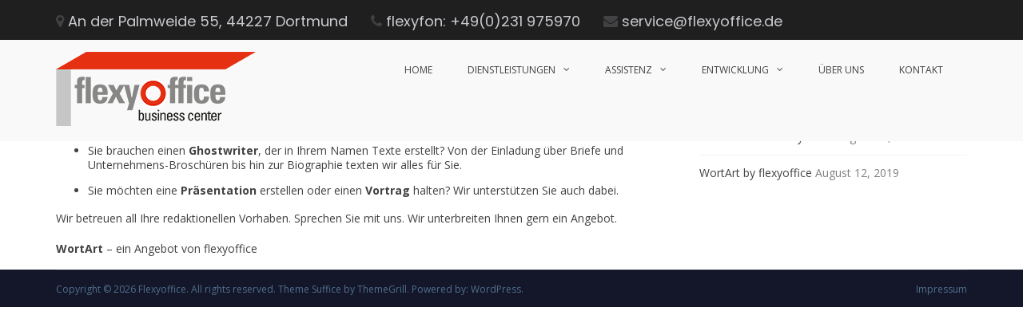

--- FILE ---
content_type: text/css
request_url: https://flexyoffice.de/wp-content/themes/suffice/style.css?ver=6.9
body_size: 168666
content:
/*
Theme Name: Suffice
Theme URI: https://themegrill.com/themes/suffice/
Author: ThemeGrill
Author URI: https://themegrill.com
Description: Suffice is a highly flexible multipurpose WordPress theme that is beautifully crafted with the great attention to details. This theme is not just stunning by its clean and sleek design but is equally powerful by its galore of awe-inspiring features. Integration to SiteOrigin page builder and Suffice Toolkit plugin makes it one of the most customizable and easy to use themes. In addition, it is completely compliant with WooCommerce and uses the best SEO practices for top-notch performance of your website. This theme also offers you a wide range of unique demos from which you can choose any to create your own cutting edge website. Also, Suffice features versatile header styles, advanced color options, multiple widget areas and premium widgets. Hence, with this simple drag and drop theme, you can easily have your site up and running in no time.
Version: 1.2.6
Tested up to: 5.4
Requires PHP: 5.6

License: GNU General Public License, version 3 (GPLv3)
License URI: http://www.gnu.org/licenses/gpl-3.0.txt
Tags: one-column, two-columns, left-sidebar, right-sidebar, grid-layout, custom-colors, custom-logo, featured-images, footer-widgets, full-width-template, theme-options, threaded-comments, translation-ready, blog, e-commerce, portfolio
Text Domain: suffice

This theme, like WordPress, is licensed under the GPL.
Use it to make something cool, have fun, and share what you've learned with others.

suffice is based on Underscores http://underscores.me/, (C) 2012-2016 Automattic, Inc.
Underscores is distributed under the terms of the GNU GPL v2 or later.

Normalizing styles have been helped along thanks to the fine work of
Nicolas Gallagher and Jonathan Neal http://necolas.github.io/normalize.css/
*/
/**
*
* TABLE OF CONTENT
*
* # Grid
* # Reset
* # Typography
* # Globals
* # Elements
* # Froms
* # Navigations
* # Modules
	# Accessibility
	# Alignments
	# Clearings
* # Header
* # Widgets
* # Content
	# Posts
	# Pages
	# Asides
	# Comments
* # Footer
* # Media
	# captions
	# galleries
* # Media Queriess
	# Mobile
	# Tablets
	# Computers
* # Print
*
*/
/*----------  variables  ----------*/
/*==========  Gray colors  ==========*/
/*=====  Light colors  ======*/
/*==========  Brand-colors  ==========*/
/*----------  More Colors  ----------*/
/*----------  Mixins  ----------*/
/*----------  Normalize  ----------*/
html {
	font-family: sans-serif;
	line-height: 1.15;
	-ms-text-size-adjust: 100%;
	-webkit-text-size-adjust: 100%;
}

body {
	margin: 0;
}

article,
aside,
footer,
header,
nav,
section {
	display: block;
}

h1 {
	font-size: 2em;
	margin: 0.67em 0;
}

figcaption,
figure,
main {
	display: block;
}

figure {
	margin: 1em 0;
}

hr,
.wp-block-separator {
	box-sizing: content-box;
	height: 0;
	overflow: visible;
}

pre {
	font-family: monospace, monospace;
	font-size: 1em;
	white-space: pre-wrap;
}

a {
	background-color: transparent;
	-webkit-text-decoration-skip: objects;
}

a:active,
a:hover {
	outline-width: 0;
}

abbr[title] {
	border-bottom: 1px #767676 dotted;
	text-decoration: none;
}

b,
strong {
	font-weight: inherit;
}

b,
strong {
	font-weight: 700;
}

code,
kbd,
samp {
	font-family: monospace, monospace;
	font-size: 1em;
}

dfn {
	font-style: italic;
}

mark {
	background-color: #EEE;
	color: #222;
}

small {
	font-size: 80%;
}

sub,
sup {
	font-size: 75%;
	line-height: 0;
	position: relative;
	vertical-align: baseline;
}

sub {
	bottom: -0.25em;
}

sup {
	top: -0.5em;
}

audio,
video {
	display: inline-block;
}

audio:not([controls]) {
	display: none;
	height: 0;
}

img {
	border-style: none;
	max-width: 100%;
	height: auto;
}

svg:not(:root) {
	overflow: hidden;
}

button,
input,
optgroup,
select,
textarea {
	font-family: sans-serif;
	font-size: 100%;
	line-height: 1.15;
	margin: 0;
}

button,
input {
	overflow: visible;
}

button,
select {
	text-transform: none;
}

button,
html [type="button"],
[type="reset"],
[type="submit"] {
	-webkit-appearance: button;
}

button::-moz-focus-inner,
[type="button"]::-moz-focus-inner,
[type="reset"]::-moz-focus-inner,
[type="submit"]::-moz-focus-inner {
	border-style: none;
	padding: 0;
}

button:-moz-focusring,
[type="button"]:-moz-focusring,
[type="reset"]:-moz-focusring,
[type="submit"]:-moz-focusring {
	outline: 1px dotted ButtonText;
}

fieldset {
	border: 1px solid #BBB;
	margin: 0 2px;
	padding: 0.35em 0.625em 0.75em;
}

legend {
	box-sizing: border-box;
	color: inherit;
	display: table;
	max-width: 100%;
	padding: 0;
	white-space: normal;
}

progress {
	display: inline-block;
	vertical-align: baseline;
}

textarea {
	overflow: auto;
}

[type="checkbox"],
[type="radio"] {
	box-sizing: border-box;
	padding: 0;
}

[type="number"]::-webkit-inner-spin-button,
[type="number"]::-webkit-outer-spin-button {
	height: auto;
}

[type="search"] {
	-webkit-appearance: textfield;
	outline-offset: -2px;
}

[type="search"]::-webkit-search-cancel-button,
[type="search"]::-webkit-search-decoration {
	-webkit-appearance: none;
}

::-webkit-file-upload-button {
	-webkit-appearance: button;
	font: inherit;
}

details,
menu {
	display: block;
}

summary {
	display: list-item;
}

canvas {
	display: inline-block;
}

template {
	display: none;
}

[hidden] {
	display: none;
}

/*----------  Grid  ----------*/
/*--------------------------------------------------------------
# Grid
--------------------------------------------------------------*/
.container {
	margin-right: auto;
	margin-left: auto;
	padding-left: 15px;
	padding-right: 15px;
}

.container.container--flex {
	display: -ms-flexbox;
	display: flex;
}

.container.container--flex::before, .container.container--flex::after {
	content: none;
	display: none;
}

@media (min-width: 768px) {
	.container {
		width: 750px;
	}
}

@media (min-width: 992px) {
	.container {
		width: 970px;
	}
}

@media (min-width: 1200px) {
	.container {
		width: 1170px;
	}
}

.container-fluid {
	margin-right: auto;
	margin-left: auto;
	padding-left: 15px;
	padding-right: 15px;
}

.row {
	margin-left: -15px;
	margin-right: -15px;
}

.row.no-gutter {
	margin-left: 0;
	margin-right: 0;
}

.row.no-gutter > [class*="col-"] {
	padding-right: 0;
	padding-left: 0;
}

.col-xs-1, .col-sm-1, .col-md-1, .col-lg-1, .col-xs-2, .col-sm-2, .col-md-2, .col-lg-2, .col-xs-3, .col-sm-3, .col-md-3, .col-lg-3, .col-xs-4, .col-sm-4, .col-md-4, .col-lg-4, .col-xs-5, .col-sm-5, .col-md-5, .col-lg-5, .col-xs-6, .col-sm-6, .col-md-6, .col-lg-6, .col-xs-7, .col-sm-7, .col-md-7, .col-lg-7, .col-xs-8, .col-sm-8, .col-md-8, .col-lg-8, .col-xs-9, .col-sm-9, .col-md-9, .col-lg-9, .col-xs-10, .col-sm-10, .col-md-10, .col-lg-10, .col-xs-11, .col-sm-11, .col-md-11, .col-lg-11, .col-xs-12, .col-sm-12, .col-md-12, .col-lg-12 {
	position: relative;
	min-height: 1px;
	padding-left: 15px;
	padding-right: 15px;
}

.col-xs-1, .col-xs-2, .col-xs-3, .col-xs-4, .col-xs-5, .col-xs-6, .col-xs-7, .col-xs-8, .col-xs-9, .col-xs-10, .col-xs-11, .col-xs-12 {
	float: left;
}

.col-xs-12 {
	width: 100%;
}

.col-xs-11 {
	width: 91.66666667%;
}

.col-xs-10 {
	width: 83.33333333%;
}

.col-xs-9 {
	width: 75%;
}

.col-xs-8 {
	width: 66.66666667%;
}

.col-xs-7 {
	width: 58.33333333%;
}

.col-xs-6 {
	width: 50%;
}

.col-xs-5 {
	width: 41.66666667%;
}

.col-xs-4 {
	width: 33.33333333%;
}

.col-xs-3 {
	width: 25%;
}

.col-xs-2 {
	width: 16.66666667%;
}

.col-xs-1 {
	width: 8.33333333%;
}

.col-xs-pull-12 {
	right: 100%;
}

.col-xs-pull-11 {
	right: 91.66666667%;
}

.col-xs-pull-10 {
	right: 83.33333333%;
}

.col-xs-pull-9 {
	right: 75%;
}

.col-xs-pull-8 {
	right: 66.66666667%;
}

.col-xs-pull-7 {
	right: 58.33333333%;
}

.col-xs-pull-6 {
	right: 50%;
}

.col-xs-pull-5 {
	right: 41.66666667%;
}

.col-xs-pull-4 {
	right: 33.33333333%;
}

.col-xs-pull-3 {
	right: 25%;
}

.col-xs-pull-2 {
	right: 16.66666667%;
}

.col-xs-pull-1 {
	right: 8.33333333%;
}

.col-xs-pull-0 {
	right: auto;
}

.col-xs-push-12 {
	left: 100%;
}

.col-xs-push-11 {
	left: 91.66666667%;
}

.col-xs-push-10 {
	left: 83.33333333%;
}

.col-xs-push-9 {
	left: 75%;
}

.col-xs-push-8 {
	left: 66.66666667%;
}

.col-xs-push-7 {
	left: 58.33333333%;
}

.col-xs-push-6 {
	left: 50%;
}

.col-xs-push-5 {
	left: 41.66666667%;
}

.col-xs-push-4 {
	left: 33.33333333%;
}

.col-xs-push-3 {
	left: 25%;
}

.col-xs-push-2 {
	left: 16.66666667%;
}

.col-xs-push-1 {
	left: 8.33333333%;
}

.col-xs-push-0 {
	left: auto;
}

.col-xs-offset-12 {
	margin-left: 100%;
}

.col-xs-offset-11 {
	margin-left: 91.66666667%;
}

.col-xs-offset-10 {
	margin-left: 83.33333333%;
}

.col-xs-offset-9 {
	margin-left: 75%;
}

.col-xs-offset-8 {
	margin-left: 66.66666667%;
}

.col-xs-offset-7 {
	margin-left: 58.33333333%;
}

.col-xs-offset-6 {
	margin-left: 50%;
}

.col-xs-offset-5 {
	margin-left: 41.66666667%;
}

.col-xs-offset-4 {
	margin-left: 33.33333333%;
}

.col-xs-offset-3 {
	margin-left: 25%;
}

.col-xs-offset-2 {
	margin-left: 16.66666667%;
}

.col-xs-offset-1 {
	margin-left: 8.33333333%;
}

.col-xs-offset-0 {
	margin-left: 0%;
}

@media (min-width: 768px) {
	.col-sm-1, .col-sm-2, .col-sm-3, .col-sm-4, .col-sm-5, .col-sm-6, .col-sm-7, .col-sm-8, .col-sm-9, .col-sm-10, .col-sm-11, .col-sm-12 {
		float: left;
	}
	.col-sm-12 {
		width: 100%;
	}
	.col-sm-11 {
		width: 91.66666667%;
	}
	.col-sm-10 {
		width: 83.33333333%;
	}
	.col-sm-9 {
		width: 75%;
	}
	.col-sm-8 {
		width: 66.66666667%;
	}
	.col-sm-7 {
		width: 58.33333333%;
	}
	.col-sm-6 {
		width: 50%;
	}
	.col-sm-5 {
		width: 41.66666667%;
	}
	.col-sm-4 {
		width: 33.33333333%;
	}
	.col-sm-3 {
		width: 25%;
	}
	.col-sm-2 {
		width: 16.66666667%;
	}
	.col-sm-1 {
		width: 8.33333333%;
	}
	.col-sm-pull-12 {
		right: 100%;
	}
	.col-sm-pull-11 {
		right: 91.66666667%;
	}
	.col-sm-pull-10 {
		right: 83.33333333%;
	}
	.col-sm-pull-9 {
		right: 75%;
	}
	.col-sm-pull-8 {
		right: 66.66666667%;
	}
	.col-sm-pull-7 {
		right: 58.33333333%;
	}
	.col-sm-pull-6 {
		right: 50%;
	}
	.col-sm-pull-5 {
		right: 41.66666667%;
	}
	.col-sm-pull-4 {
		right: 33.33333333%;
	}
	.col-sm-pull-3 {
		right: 25%;
	}
	.col-sm-pull-2 {
		right: 16.66666667%;
	}
	.col-sm-pull-1 {
		right: 8.33333333%;
	}
	.col-sm-pull-0 {
		right: auto;
	}
	.col-sm-push-12 {
		left: 100%;
	}
	.col-sm-push-11 {
		left: 91.66666667%;
	}
	.col-sm-push-10 {
		left: 83.33333333%;
	}
	.col-sm-push-9 {
		left: 75%;
	}
	.col-sm-push-8 {
		left: 66.66666667%;
	}
	.col-sm-push-7 {
		left: 58.33333333%;
	}
	.col-sm-push-6 {
		left: 50%;
	}
	.col-sm-push-5 {
		left: 41.66666667%;
	}
	.col-sm-push-4 {
		left: 33.33333333%;
	}
	.col-sm-push-3 {
		left: 25%;
	}
	.col-sm-push-2 {
		left: 16.66666667%;
	}
	.col-sm-push-1 {
		left: 8.33333333%;
	}
	.col-sm-push-0 {
		left: auto;
	}
	.col-sm-offset-12 {
		margin-left: 100%;
	}
	.col-sm-offset-11 {
		margin-left: 91.66666667%;
	}
	.col-sm-offset-10 {
		margin-left: 83.33333333%;
	}
	.col-sm-offset-9 {
		margin-left: 75%;
	}
	.col-sm-offset-8 {
		margin-left: 66.66666667%;
	}
	.col-sm-offset-7 {
		margin-left: 58.33333333%;
	}
	.col-sm-offset-6 {
		margin-left: 50%;
	}
	.col-sm-offset-5 {
		margin-left: 41.66666667%;
	}
	.col-sm-offset-4 {
		margin-left: 33.33333333%;
	}
	.col-sm-offset-3 {
		margin-left: 25%;
	}
	.col-sm-offset-2 {
		margin-left: 16.66666667%;
	}
	.col-sm-offset-1 {
		margin-left: 8.33333333%;
	}
	.col-sm-offset-0 {
		margin-left: 0%;
	}
}

@media (min-width: 992px) {
	.col-md-1, .col-md-2, .col-md-3, .col-md-4, .col-md-5, .col-md-6, .col-md-7, .col-md-8, .col-md-9, .col-md-10, .col-md-11, .col-md-12 {
		float: left;
	}
	.col-md-12 {
		width: 100%;
	}
	.col-md-11 {
		width: 91.66666667%;
	}
	.col-md-10 {
		width: 83.33333333%;
	}
	.col-md-9 {
		width: 75%;
	}
	.col-md-8 {
		width: 66.66666667%;
	}
	.col-md-7 {
		width: 58.33333333%;
	}
	.col-md-6 {
		width: 50%;
	}
	.col-md-5 {
		width: 41.66666667%;
	}
	.col-md-4 {
		width: 33.33333333%;
	}
	.col-md-3 {
		width: 25%;
	}
	.col-md-2 {
		width: 16.66666667%;
	}
	.col-md-1 {
		width: 8.33333333%;
	}
	.col-md-pull-12 {
		right: 100%;
	}
	.col-md-pull-11 {
		right: 91.66666667%;
	}
	.col-md-pull-10 {
		right: 83.33333333%;
	}
	.col-md-pull-9 {
		right: 75%;
	}
	.col-md-pull-8 {
		right: 66.66666667%;
	}
	.col-md-pull-7 {
		right: 58.33333333%;
	}
	.col-md-pull-6 {
		right: 50%;
	}
	.col-md-pull-5 {
		right: 41.66666667%;
	}
	.col-md-pull-4 {
		right: 33.33333333%;
	}
	.col-md-pull-3 {
		right: 25%;
	}
	.col-md-pull-2 {
		right: 16.66666667%;
	}
	.col-md-pull-1 {
		right: 8.33333333%;
	}
	.col-md-pull-0 {
		right: auto;
	}
	.col-md-push-12 {
		left: 100%;
	}
	.col-md-push-11 {
		left: 91.66666667%;
	}
	.col-md-push-10 {
		left: 83.33333333%;
	}
	.col-md-push-9 {
		left: 75%;
	}
	.col-md-push-8 {
		left: 66.66666667%;
	}
	.col-md-push-7 {
		left: 58.33333333%;
	}
	.col-md-push-6 {
		left: 50%;
	}
	.col-md-push-5 {
		left: 41.66666667%;
	}
	.col-md-push-4 {
		left: 33.33333333%;
	}
	.col-md-push-3 {
		left: 25%;
	}
	.col-md-push-2 {
		left: 16.66666667%;
	}
	.col-md-push-1 {
		left: 8.33333333%;
	}
	.col-md-push-0 {
		left: auto;
	}
	.col-md-offset-12 {
		margin-left: 100%;
	}
	.col-md-offset-11 {
		margin-left: 91.66666667%;
	}
	.col-md-offset-10 {
		margin-left: 83.33333333%;
	}
	.col-md-offset-9 {
		margin-left: 75%;
	}
	.col-md-offset-8 {
		margin-left: 66.66666667%;
	}
	.col-md-offset-7 {
		margin-left: 58.33333333%;
	}
	.col-md-offset-6 {
		margin-left: 50%;
	}
	.col-md-offset-5 {
		margin-left: 41.66666667%;
	}
	.col-md-offset-4 {
		margin-left: 33.33333333%;
	}
	.col-md-offset-3 {
		margin-left: 25%;
	}
	.col-md-offset-2 {
		margin-left: 16.66666667%;
	}
	.col-md-offset-1 {
		margin-left: 8.33333333%;
	}
	.col-md-offset-0 {
		margin-left: 0%;
	}
}

@media (min-width: 1200px) {
	.col-lg-1, .col-lg-2, .col-lg-3, .col-lg-4, .col-lg-5, .col-lg-6, .col-lg-7, .col-lg-8, .col-lg-9, .col-lg-10, .col-lg-11, .col-lg-12 {
		float: left;
	}
	.col-lg-12 {
		width: 100%;
	}
	.col-lg-11 {
		width: 91.66666667%;
	}
	.col-lg-10 {
		width: 83.33333333%;
	}
	.col-lg-9 {
		width: 75%;
	}
	.col-lg-8 {
		width: 66.66666667%;
	}
	.col-lg-7 {
		width: 58.33333333%;
	}
	.col-lg-6 {
		width: 50%;
	}
	.col-lg-5 {
		width: 41.66666667%;
	}
	.col-lg-4 {
		width: 33.33333333%;
	}
	.col-lg-3 {
		width: 25%;
	}
	.col-lg-2 {
		width: 16.66666667%;
	}
	.col-lg-1 {
		width: 8.33333333%;
	}
	.col-lg-pull-12 {
		right: 100%;
	}
	.col-lg-pull-11 {
		right: 91.66666667%;
	}
	.col-lg-pull-10 {
		right: 83.33333333%;
	}
	.col-lg-pull-9 {
		right: 75%;
	}
	.col-lg-pull-8 {
		right: 66.66666667%;
	}
	.col-lg-pull-7 {
		right: 58.33333333%;
	}
	.col-lg-pull-6 {
		right: 50%;
	}
	.col-lg-pull-5 {
		right: 41.66666667%;
	}
	.col-lg-pull-4 {
		right: 33.33333333%;
	}
	.col-lg-pull-3 {
		right: 25%;
	}
	.col-lg-pull-2 {
		right: 16.66666667%;
	}
	.col-lg-pull-1 {
		right: 8.33333333%;
	}
	.col-lg-pull-0 {
		right: auto;
	}
	.col-lg-push-12 {
		left: 100%;
	}
	.col-lg-push-11 {
		left: 91.66666667%;
	}
	.col-lg-push-10 {
		left: 83.33333333%;
	}
	.col-lg-push-9 {
		left: 75%;
	}
	.col-lg-push-8 {
		left: 66.66666667%;
	}
	.col-lg-push-7 {
		left: 58.33333333%;
	}
	.col-lg-push-6 {
		left: 50%;
	}
	.col-lg-push-5 {
		left: 41.66666667%;
	}
	.col-lg-push-4 {
		left: 33.33333333%;
	}
	.col-lg-push-3 {
		left: 25%;
	}
	.col-lg-push-2 {
		left: 16.66666667%;
	}
	.col-lg-push-1 {
		left: 8.33333333%;
	}
	.col-lg-push-0 {
		left: auto;
	}
	.col-lg-offset-12 {
		margin-left: 100%;
	}
	.col-lg-offset-11 {
		margin-left: 91.66666667%;
	}
	.col-lg-offset-10 {
		margin-left: 83.33333333%;
	}
	.col-lg-offset-9 {
		margin-left: 75%;
	}
	.col-lg-offset-8 {
		margin-left: 66.66666667%;
	}
	.col-lg-offset-7 {
		margin-left: 58.33333333%;
	}
	.col-lg-offset-6 {
		margin-left: 50%;
	}
	.col-lg-offset-5 {
		margin-left: 41.66666667%;
	}
	.col-lg-offset-4 {
		margin-left: 33.33333333%;
	}
	.col-lg-offset-3 {
		margin-left: 25%;
	}
	.col-lg-offset-2 {
		margin-left: 16.66666667%;
	}
	.col-lg-offset-1 {
		margin-left: 8.33333333%;
	}
	.col-lg-offset-0 {
		margin-left: 0%;
	}
}

/*----------  Typography  ----------*/
body {
	font-family: "Open Sans", Helvetica, Arial, sans-serif;
	font-size: 14px;
	line-height: 1.3;
	color: #424143;
}

p {
	line-height: 24px;
}

blockquote,
.wp-block-quote,
.wp-block-quote.is-style-large,
.wp-block-quote.has-text-align-right {
	font-family: georgia, "Times New Roman", cursive;
	font-size: 16px;
	border-left: 3px solid #E5E4E6;
	margin-left: 30px;
	padding-left: 30px;
	border-left: 0;
}

.wp-block-quote.has-text-align-right {
	border-left: 0;
	border-right: 0;
}

h1,
h2,
h3,
h4,
h5,
h6 {
	font-family: "Poppins", Helvetica, Arial, sans-serif;
	color: #424143;
}

h1 {
	font-size: 48px;
	font-weight: normal;
}

h2 {
	font-size: 32px;
	font-weight: normal;
}

h3 {
	font-size: 26px;
	font-weight: normal;
}

h4 {
	font-size: 20px;
}

h5 {
	font-size: 18px;
	font-weight: normal;
}

h6 {
	font-size: 16px;
	font-weight: bold;
}

/*----------  Global  ----------*/
.text-left {
	text-align: left;
}

.text-center {
	text-align: center;
}

.text-right {
	text-align: right;
}

.center-block {
	display: block;
	margin-left: auto;
	margin-right: auto;
}

.pull-right {
	float: right !important;
}

.pull-left {
	float: left !important;
}

.hide {
	display: none !important;
}

.show {
	display: block !important;
}

.invisible {
	visibility: hidden;
}

.text-hide {
	font: 0/0 a;
	color: transparent;
	text-shadow: none;
	background-color: transparent;
	border: 0;
}

.hidden {
	display: none !important;
}

.affix {
	position: fixed;
}

.suffice-table-container {
	display: table;
	width: 100%;
}

/*
* Webkit Scrollbar
*/
::-webkit-scrollbar-track {
	-webkit-box-shadow: inset 0 0 3px rgba(0, 0, 0, 0.3);
	background-color: #F4F7F6;
}

::-webkit-scrollbar {
	width: 8px;
	background-color: #F5F5F5;
}

::-webkit-scrollbar-thumb {
	-webkit-box-shadow: inset 0 0 3px rgba(0, 0, 0, 0.3);
	background-color: #CCCCCC;
	opacity: 0.4;
}

/*----------  Elements  ----------*/
table,
th,
td,
.wp-block-table th,
.wp-block-table td {
	border: 1px solid #D1D1D1;
}

table {
	border-collapse: separate;
	border-spacing: 0;
	border-width: 1px 0 0 1px;
	margin: 0 0 1.75em;
	table-layout: fixed;
	/* Prevents HTML tables from becoming too wide */
	width: 100%;
}

caption,
th,
td {
	font-weight: normal;
	text-align: left;
}

th {
	font-weight: 700;
}

th, td,
.wp-block-table th, .wp-block-table td {
	border-width: 0 1px 1px 0;
}

th,
td, .wp-block-table th, .wp-block-table td {
	padding: 0.4375em;
}

.title {
	margin: 30px 0;
}

.title .title-title {
	font-weight: 500;
	font-size: 26px;
	color: #424143;
	margin: 0 0 15px;
}

.title .sub-title {
	margin: 0;
	color: #67666A;
}

.title.title-left {
	text-align: left;
}

.title.title-right {
	text-align: right;
}

.title.title-center {
	text-align: center;
}

.title.title-magazine {
	position: relative;
	margin: 45px 0 15px;
}

.title.title-magazine .title-title {
	padding: 10px 20px;
	background: #EF7278;
	display: inline-block;
	font-size: 16px;
	color: #FFF;
	font-weight: normal;
	text-transform: none;
	margin: 0;
}

.title.title-magazine .title-title::before {
	content: "";
	position: absolute;
	width: 100%;
	height: 2px;
	background: inherit;
	left: 0;
	bottom: 0;
}

.title.title-arrow-down .title-title {
	padding: 10px 20px;
	background: #1E1E1F;
	font-size: 16px;
	color: #FFF;
	font-weight: normal;
	text-transform: none;
	margin: 0;
	position: relative;
}

.title.title-arrow-down .title-title::before {
	content: "";
	position: absolute;
	width: 20px;
	height: 20px;
	background: inherit;
	bottom: -10px;
	left: 35px;
	-ms-transform: rotate(45deg);
	    transform: rotate(45deg);
}

.title.title-arrow-down.title-center .title-title::before {
	left: 0;
	right: 0;
	margin: 0 auto;
}

.title.title-arrow-down.title-right .title-title::before {
	left: auto;
	right: 20px;
	margin: 0 auto;
}

.slider {
	overflow: hidden;
	z-index: -2;
	/*----------  Slider content  ----------*/
	/*----------  Swiper Overrite CSS ----------*/
	/*----------  Slider control style  ----------*/
}

.slider .slider-thumbnail {
	padding: 0;
	margin: 0;
}

.slider .slider-thumbnail img {
	max-width: 100%;
	display: block;
	margin: 0 auto;
}

.slider .slider-content {
	position: absolute;
	top: 0;
	right: 0;
	bottom: 0;
	left: 0;
}

.slider .slider-content .container {
	position: relative;
	display: table;
	height: 100%;
}

.slider .slider-content .slider-content-inner {
	display: table-cell;
	vertical-align: middle;
}

.slider .slider-content .slider-title,
.slider .slider-content .slider-description {
	text-shadow: 0 0 75px rgba(0, 0, 0, 0.1);
}

.slider .slider-content .slider-title {
	font-size: 72px;
	font-weight: bold;
	color: white;
	margin: 0;
}

.slider .slider-content .slider-description {
	color: #E5E4E6;
	padding: 0;
	font-weight: 500;
	font-size: 22px;
}

.slider .slider-content.slider-content-thin .slider-title {
	font-weight: 300;
}

.slider .slider-content.slider-content-thin .slider-description {
	font-size: 18px;
	font-weight: 400;
}

.slider .slider-content.slider-content-transparent {
	background: rgba(0, 0, 0, 0.3);
}

.slider .slider-content.slider-content-transparent .slider-title {
	text-transform: uppercase;
	font-weight: 600;
}

.slider .slider-content.slider-content-transparent .slider-description {
	font-weight: normal;
	margin-bottom: 30px;
}

.slider .slider-content.slider-content-cursive .slider-title {
	font-family: "Great Vibes", cursive;
	font-weight: normal;
}

.slider .slider-content.slider-content--left {
	text-align: left;
}

.slider .slider-content.slider-content--center {
	text-align: center;
}

.slider .slider-content.slider-content--right {
	text-align: right;
}

.slider .swiper-container .swiper-wrapper {
	box-sizing: border-box;
}

.slider .swiper-container .swiper-slide {
	overflow: hidden;
}

.slider .swiper-container .swiper-button-prev,
.slider .swiper-container .swiper-button-next {
	padding: 15px 30px;
	background: none;
	height: auto;
	width: auto;
	text-align: center;
}

.slider .swiper-container .swiper-button-prev::before,
.slider .swiper-container .swiper-button-next::before {
	content: "";
	font-family: FontAwesome;
	color: #FFF;
	font-size: 72px;
}

.slider .swiper-container .swiper-button-prev {
	left: 30px;
}

.slider .swiper-container .swiper-button-prev::before {
	content: "\f104";
}

.slider .swiper-container .swiper-button-next {
	right: 30px;
}

.slider .swiper-container .swiper-button-next::before {
	content: "\f105";
}

.slider .swiper-container .swiper-pagination .swiper-pagination-bullet {
	width: 10px;
	height: 10px;
}

.slider.slider-hide-controls .swiper-pagination,
.slider.slider-hide-controls .swiper-button-prev,
.slider.slider-hide-controls .swiper-button-next {
	opacity: 0;
	transition: opacity 0.35s, transform 0.35s;
}

.slider.slider-hide-controls:hover .swiper-pagination,
.slider.slider-hide-controls:hover .swiper-button-prev,
.slider.slider-hide-controls:hover .swiper-button-next {
	opacity: 1;
	-ms-transform: translate(0, 0);
	    transform: translate(0, 0);
}

.slider.slider-hide-controls .swiper-button-prev {
	-ms-transform: translate(-30px, 0);
	    transform: translate(-30px, 0);
}

.slider.slider-hide-controls .swiper-button-next {
	-ms-transform: translate(30px, 0);
	    transform: translate(30px, 0);
}

.slider.slider-controls-flat .swiper-button-prev,
.slider.slider-controls-flat .swiper-button-next {
	background: #00BAF4;
	padding: 10px 20px;
}

.slider.slider-controls-flat .swiper-button-prev::before,
.slider.slider-controls-flat .swiper-button-next::before {
	font-size: 30px;
}

.slider.slider-controls-rounded .swiper-button-prev,
.slider.slider-controls-rounded .swiper-button-next {
	width: 50px;
	height: 50px;
	border-radius: 100%;
	background: #00BAF4;
	padding: 10px;
	box-shadow: 0 4px 15px rgba(0, 0, 0, 0.1);
}

.slider.slider-controls-rounded .swiper-button-prev::before,
.slider.slider-controls-rounded .swiper-button-next::before {
	font-size: 34px;
	line-height: 0.9;
}

.slider .swiper-pagination-bullet-active {
	background: #00BAF4;
}

.icon-box .icon-box-readmore {
	font-weight: 500;
	text-transform: uppercase;
	color: #67666A;
	border-bottom: 2px solid #67666A;
	text-decoration: none;
}

.icon-box .icon-box-icon-container {
	height: 100%;
	width: 100%;
}

.icon-box .icon-box-icon-container .icon-box-inner-icon {
	display: table;
	height: 100%;
	width: 100%;
}

.icon-box .icon-box-icon-container .icon-box-inner-icon .fa {
	display: table-cell;
	vertical-align: middle;
}

.icon-box .icon-box-icon {
	color: #FFF;
}

/*----------  Variations  ----------*/
.icon-box-hexagon .icon-box-icon {
	width: 100px;
	margin: 35px auto 38px;
	border-radius: 10px;
	color: #FFF;
	height: 60px;
	line-height: 60px;
	text-align: center;
	display: block;
	position: relative;
	text-shadow: none;
	transition: all 0.35s linear;
	background: #424143;
	font-size: 20px;
}

.icon-box-hexagon .icon-box-icon::before, .icon-box-hexagon .icon-box-icon::after {
	z-index: 0;
	top: -15px;
	content: "";
	position: absolute;
	width: 55px;
	height: 55px;
	-ms-transform: scaleX(1.7) rotate(45deg);
	    transform: scaleX(1.7) rotate(45deg);
	background: inherit;
	left: 23px;
	border-radius: 10px 24px;
	cursor: pointer;
}

.icon-box-hexagon .icon-box-icon::before {
	top: 24px;
}

.icon-box-hexagon .icon-box-icon .icon-box-icon-container {
	position: absolute;
	z-index: 3;
	text-align: center;
	cursor: pointer;
}

.icon-box-hexagon:hover .icon-box-icon {
	opacity: 0.6;
}

.icon-box-hexagon .icon-box-description .icon-box-title {
	text-transform: uppercase;
	margin: 0;
	padding: 15px 0;
}

.icon-box-hexagon .icon-box-description .icon-box-content {
	margin: 0 0 15px;
}

.icon-box-small {
	position: relative;
}

.icon-box-small .icon-box-icon {
	width: 45px;
	height: 45px;
	background: #424143;
	position: absolute;
	left: 0;
	top: 9px;
	border-radius: 3px;
	text-align: center;
	-ms-transform: rotate(45deg);
	    transform: rotate(45deg);
	transition: all 0.3s ease;
}

.icon-box-small .icon-box-icon .icon-box-inner-icon {
	-ms-transform: rotate(-45deg);
	    transform: rotate(-45deg);
}

.icon-box-small .icon-box-description {
	margin: 0 0 0 75px;
}

.icon-box-small .icon-box-description .icon-box-title {
	margin: 0;
	font-weight: 500;
}

.icon-box-small .icon-box-description .icon-box-readmore {
	font-size: 12px;
	text-transform: none;
	border-bottom: none;
	padding: 5px 10px;
	background: #424143;
	color: #FFF;
	transition: all 0.3s ease;
}

.icon-box-small .icon-box-description .icon-box-readmore:hover {
	background: #5c5a5d;
}

/*----------  Positioning  ----------*/
.icon-box-center {
	text-align: center;
}

.icon-box-center .icon-box-icon-hexagon {
	margin-right: auto;
	margin-left: auto;
}

.portfolio-items.no-gutter li {
	margin-bottom: 0;
}

.portfolio-navigation {
	margin: 0 0 75px;
}

.portfolio-navigation .navigation-portfolio {
	list-style-type: none;
	padding: 0;
}

.portfolio-navigation .navigation-portfolio li {
	display: inline-block;
	margin-right: 15px;
}

.portfolio-navigation .navigation-portfolio li a {
	font-family: "Poppins", Helvetica, Arial, sans-serif;
	font-size: 12px;
	text-transform: uppercase;
	color: #807F83;
	text-decoration: none;
	font-weight: 600;
	padding: 5px 10px;
	transition: all 0.3s ease-in-out;
	cursor: pointer;
}

.portfolio-navigation .navigation-portfolio li.active a {
	background: #00BAF4;
	color: #FFF;
}

.portfolio-navigation .navigation-portfolio li:hover a {
	background: #00BAF4;
	color: #FFF;
}

.portfolio-navigation.portfolio-navigation-center {
	text-align: center;
}

.portfolio-items {
	padding: 0;
	list-style-type: none;
	/* Variations */
}

.portfolio-items .portfolio-item {
	margin-bottom: 30px;
}

.portfolio-items .portfolio-item .portfolio-item-thumbnail {
	position: relative;
	margin: 0;
	padding: 0;
	overflow: hidden;
	cursor: pointer;
}

.portfolio-items .portfolio-item .portfolio-item-thumbnail img {
	display: block;
	max-width: 100%;
	height: auto;
}

.portfolio-items .portfolio-item .portfolio-item-thumbnail .portfolio-item-description {
	visibility: hidden;
	opacity: 0;
	-ms-transform: translateY(50%);
	    transform: translateY(50%);
	position: absolute;
	bottom: 0;
	left: 0;
	background: rgba(255, 255, 255, 0.9);
	width: 100%;
	padding: 15px;
	transition: visibility 0.3s ease-in-out, opacity 0.3s ease-in-out, transform 0.5s ease-in-out;
}

.portfolio-items .portfolio-item .portfolio-item-thumbnail .portfolio-item-description .portfolio-item-title {
	margin: 0;
	font-size: 18px;
	color: #2C3E50;
}

.portfolio-items .portfolio-item .portfolio-item-thumbnail .portfolio-item-description .portfolio-item-categories {
	color: #83909C;
	font-size: 12px;
}

.portfolio-items .portfolio-item .portfolio-item-thumbnail:hover .portfolio-item-description {
	visibility: visible;
	opacity: 1;
	-ms-transform: translateY(0);
	    transform: translateY(0);
}

.portfolio-items.portfolio-with-text .portfolio-item .portfolio-item-thumbnail {
	position: initial;
}

.portfolio-items.portfolio-with-text .portfolio-item .portfolio-item-description {
	visibility: visible;
	opacity: 1;
	-ms-transform: none;
	    transform: none;
	position: initial;
}

/*===================================
=            Team Member            =
===================================*/
.team-member {
	margin-bottom: 30px;
}

.team-member .team-bubble-one,
.team-member .team-bubble-two {
	display: none;
}

.team-member .team-social-icons .social-links li {
	display: inline-block;
}

.team-member .team-social-icons .social-links li a {
	display: block;
	padding: 0 10px;
}

.team-member .team-social-icons .social-links li a::before {
	font-family: FontAwesome;
}

.team-member .team-social-icons .social-links li a[href*="facebook.com"]::before {
	content: "\f09a";
}

.team-member .team-social-icons .social-links li a[href*="instagram.com"]::before {
	content: "\f16d";
}

.team-member .team-social-icons .social-links li a[href*="twitter.com"]::before {
	content: "\f099";
}

.team-member .team-social-icons .social-links li a[href*="linkedin.com"]::before {
	content: "\f0e1";
}

.team-member .team-social-icons .social-links li a[href*="plus.google.com"]::before {
	content: "\f0d5";
}

.team-member .team-member-thumbnail img {
	max-width: 100%;
}

.team-member.team-bubble {
	text-align: center;
	cursor: pointer;
	padding-top: 38px;
	margin-bottom: 30px;
}

.team-member.team-bubble .team-member-thumbnail {
	position: relative;
	height: 220px;
	margin: 0 0 15px;
}

.team-member.team-bubble .team-member-thumbnail .team-member-thumbnail-inner {
	width: 120px;
	height: 120px;
	overflow: hidden;
	top: 50px;
}

.team-member.team-bubble .team-member-thumbnail .team-social-icons {
	display: none;
}

.team-member.team-bubble .team-member-thumbnail .team-member-thumbnail-inner,
.team-member.team-bubble .team-member-thumbnail .team-bubble-one,
.team-member.team-bubble .team-member-thumbnail .team-bubble-two {
	display: block;
	position: absolute;
	border-radius: 100%;
	transition: all 0.2s linear;
	margin: 0 auto;
	left: 0;
	right: 0;
}

.team-member.team-bubble .team-member-thumbnail .team-bubble-one {
	background: #E4EDF7;
	width: 220px;
	height: 220px;
	top: 0;
}

.team-member.team-bubble .team-member-thumbnail .team-bubble-two {
	background: #D1E3F6;
	width: 170px;
	height: 170px;
	top: 25px;
}

.team-member.team-bubble .team-member-description .team-member-title {
	font-size: 16px;
	color: #67666A;
	margin: 0 0 10px;
}

.team-member.team-bubble .team-member-description .team-member-position {
	font-size: 12px;
	color: #807F83;
}

.team-member.team-bubble .team-member-description .social-links {
	padding: 0;
	margin: 9px 0 0;
}

.team-member.team-bubble:hover .team-bubble-one,
.team-member.team-bubble:hover .team-bubble-two {
	-ms-transform: scale(1.1);
	    transform: scale(1.1);
}

/*=====  End of Team Member  ======*/
/*====================================
=            Testimonials            =
====================================*/
.testimonials-container {
	padding: 15px 0;
	list-style-type: none;
	margin: 0;
}

.testimonials-container .testimonial-item {
	margin-bottom: 30px;
}

.testimonials-container.testimonials-bubble .testimonial-item {
	position: relative;
	text-align: center;
	margin: 0 auto;
}

.testimonials-container.testimonials-bubble .testimonial-thumbnail {
	margin: 0 auto;
	height: 250px;
	width: 290px;
	border-radius: 100%;
	overflow: hidden;
	position: relative;
}

.testimonials-container.testimonials-bubble .testimonial-thumbnail img {
	width: 140px;
	height: 140px;
	top: 50px;
}

.testimonials-container.testimonials-bubble .testimonial-thumbnail img,
.testimonials-container.testimonials-bubble .testimonial-thumbnail .bubble-one,
.testimonials-container.testimonials-bubble .testimonial-thumbnail .bubble-two {
	position: absolute;
	left: 0;
	right: 0;
	margin: 0 auto;
	border-radius: 100%;
}

.testimonials-container.testimonials-bubble .testimonial-thumbnail .bubble-one {
	background: #DDE8F9;
	width: 240px;
	height: 240px;
}

.testimonials-container.testimonials-bubble .testimonial-thumbnail .bubble-two {
	background: #CCE0F7;
	width: 190px;
	height: 190px;
	top: 25px;
}

.testimonials-container.testimonials-bubble .testimonial-description .testimonial-content {
	position: relative;
	margin: 30px 0 15px;
	padding: 0 25px;
	color: #67666A;
}

.testimonials-container.testimonials-bubble .testimonial-description .testimonial-content::before, .testimonials-container.testimonials-bubble .testimonial-description .testimonial-content::after {
	content: "\"";
	position: absolute;
	font-family: Arial, "Helvetica Neue", Helvetica, sans-serif;
}

.testimonials-container.testimonials-bubble .testimonial-description .testimonial-content::before {
	left: 0;
	top: 0;
	font-size: 60px;
}

.testimonials-container.testimonials-bubble .testimonial-description .testimonial-content::after {
	right: 0;
	bottom: 0;
	font-size: 60px;
	-ms-transform: rotate(180deg);
	    transform: rotate(180deg);
}

.testimonials-container.testimonials-bubble .testimonial-description .testimonial-author {
	font-size: 16px;
	margin: 0 0 15px;
	color: #424143;
	font-weight: 500;
}

.testimonials-container.testimonials-bubble .testimonial-description .testimonial-author-position {
	font-size: 13px;
	color: #807F83;
}

.testimonials-container.testimonials-sayings {
	padding-bottom: 60px;
}

.testimonials-container.testimonials-sayings .testimonial-item {
	position: relative;
}

.testimonials-container.testimonials-sayings .testimonial-content {
	padding: 30px;
	background: #FFF;
	box-shadow: 1px 1px 5px rgba(0, 0, 0, 0.05);
	position: relative;
	margin: 0 0 20px;
}

.testimonials-container.testimonials-sayings .testimonial-content::before {
	content: "";
	height: 12px;
	width: 12px;
	background: #FFF;
	position: absolute;
	bottom: -5px;
	-ms-transform: rotate(45deg);
	    transform: rotate(45deg);
	box-shadow: 1px 0 5px rgba(0, 0, 0, 0.05);
	left: 37px;
}

.testimonials-container.testimonials-sayings .testimonial-thumbnail,
.testimonials-container.testimonials-sayings .testimonial-description {
	display: inline-block;
}

.testimonials-container.testimonials-sayings .testimonial-thumbnail {
	margin: 0;
	border-radius: 100%;
	overflow: hidden;
	width: 95px;
	height: 95px;
	border: 7px solid #D1E3F6;
}

.testimonials-container.testimonials-sayings .testimonial-thumbnail img {
	width: 120%;
	max-width: none;
}

.testimonials-container.testimonials-sayings .testimonial-description {
	padding: 20px 0;
	margin-left: 10px;
	vertical-align: top;
}

.testimonials-container.testimonials-sayings .testimonial-description .testimonial-author {
	margin: 0;
	font-weight: 500;
	font-size: 16px;
}

.testimonials-container.testimonials-sayings .testimonial-description .testimonial-author-position {
	color: #67666A;
}

/*=====  End of Testimonials  ======*/
/* Default */
.cta {
	padding: 45px;
}

.cta .cta-icon-inner {
	background: #CCC;
	border-radius: 100%;
	width: 100px;
	height: 100px;
	text-align: center;
	font-size: 32px;
	color: #FFF;
}

.cta .cta-icon-inner .cta-icon-container {
	display: table;
	height: 100%;
}

.cta .cta-icon-inner .cta-icon-container .fa {
	display: table-cell;
	vertical-align: middle;
}

.cta .cta-icon-inner.cta-icon-hexagon {
	margin: 15px 0;
	width: 100px;
	border-radius: 10px;
	height: 60px;
	line-height: 60px;
	text-align: center;
	display: block;
	position: relative;
	text-shadow: none;
	transition: all 0.2s linear;
	background: #424143;
}

.cta .cta-icon-inner.cta-icon-hexagon::before, .cta .cta-icon-inner.cta-icon-hexagon::after {
	z-index: 0;
	top: -15px;
	content: "";
	position: absolute;
	width: 55px;
	height: 55px;
	-ms-transform: scaleX(1.7) rotate(45deg);
	    transform: scaleX(1.7) rotate(45deg);
	background: inherit;
	left: 23px;
	border-radius: 10px 24px;
	cursor: pointer;
}

.cta .cta-icon-inner.cta-icon-hexagon::before {
	top: 24px;
}

.cta .cta-icon-inner.cta-icon-hexagon .cta-icon-container {
	position: absolute;
	z-index: 3;
	text-align: center;
	width: 100%;
	padding: 5px 0 0;
	cursor: pointer;
}

.cta .cta-info .cta-title {
	margin: 0;
	line-height: 1.3;
	font-size: 26px;
}

.cta .cta-actions {
	padding: 20px 0 0;
}

.cta-boxed-one .cta-bordered-inner {
	display: -ms-flexbox;
	display: flex;
	-ms-flex-wrap: wrap;
	    flex-wrap: wrap;
}

.cta-boxed-one .cta-bordered-inner .cta-icon {
	-ms-flex: 1;
	    flex: 1;
}

.cta-boxed-one .cta-bordered-inner .cta-info {
	-ms-flex: 6;
	    flex: 6;
	padding: 0 30px;
}

.cta-boxed-one .cta-bordered-inner .cta-actions {
	-ms-flex: 2;
	    flex: 2;
	clear: both;
}

.cta-boxed-one .cta-bordered-inner .cta-actions .btn-group {
	float: right;
}

/* Variations */
.cta-big-bordered {
	text-align: center;
}

.cta-big-bordered .cta-bordered-inner {
	width: 100%;
	height: 100%;
	border: 4px solid #FFF;
	padding: 45px;
}

.cta-big-bordered .cta-icon,
.cta-big-bordered .cta-info,
.cta-big-bordered .cta-actions {
	float: none;
	width: 100%;
}

.cta-big-bordered .cta-icon {
	display: none;
}

.cta-big-bordered .cta-info {
	padding: 0;
}

.cta-big-bordered .cta-info .cta-title {
	font-size: 42px;
	color: #FFF;
	text-transform: uppercase;
	font-weight: 600;
}

.cta-big-bordered .cta-info .cta-content {
	color: #FFF;
}

.cta-big-bordered .cta-actions {
	text-align: center;
}

.cta-light .cta-title,
.cta-light .cta-content {
	color: #FFF;
}

.counter {
	padding: 45px 0 0;
	margin: 0 0 45px;
}

.counter-item {
	text-align: center;
}

.counter-item .counter-icon {
	width: 100px;
	height: 100px;
	background: #CCC;
	margin: 0 auto 15px;
}

.counter-item .counter-icon .fa {
	margin-top: 32px;
	font-size: 32px;
}

.counter-item .counter-info .counter-number {
	font-size: 32px;
	margin: 0 0 5px;
}

.counter-item .counter-info .counter-title {
	color: #67666A;
}

/*----------  Variation  ----------*/
.counter-style-hexagon .counter-icon {
	margin: 0 auto 45px;
	width: 150px;
	border-radius: 10px;
	color: #FFF;
	height: 92px;
	line-height: 95px;
	text-align: center;
	display: block;
	position: relative;
	text-shadow: none;
	transition: all 0.2s linear;
	background: #00BAF4;
}

.counter-style-hexagon .counter-icon::before, .counter-style-hexagon .counter-icon::after {
	z-index: 0;
	top: -26px;
	content: "";
	position: absolute;
	width: 76px;
	height: 76px;
	-ms-transform: scaleX(1.7) rotate(45deg);
	    transform: scaleX(1.7) rotate(45deg);
	background: inherit;
	left: 37px;
	border-radius: 10px 24px;
	cursor: default;
}

.counter-style-hexagon .counter-icon::before {
	top: 42px;
}

.counter-style-hexagon .counter-icon .counter-icon-inner {
	position: absolute;
	z-index: 3;
	text-align: center;
	width: 100%;
	padding: 5px 0 0;
	cursor: default;
}

.counter-style-hexagon .counter-icon .fa {
	font-size: 32px;
	color: #FFF;
	margin: 0;
}

.counter-style-hexagon .counter-info .counter-number {
	font-size: 48px;
	font-weight: 300;
	color: #424143;
}

.counter-style-bold {
	position: relative;
}

.counter-style-bold .counter-icon {
	position: absolute;
	left: 0;
	top: 0;
	background: none;
	color: #252525;
}

.counter-style-bold .counter-icon .fa {
	margin: 0;
	font-size: 90px;
}

.counter-style-bold .counter-info {
	margin-left: 100px;
	text-align: left;
}

.counter-style-bold .counter-info .counter-number {
	font-weight: 600;
	color: #252525;
	font-size: 48px;
	margin: 0;
}

.counter-style-bold .counter-info .counter-title {
	font-size: 16px;
	font-weight: 500;
	color: #424143;
	text-transform: uppercase;
}

.woocommerce,
.woocommerce-page {
	/* WooCommerce pagination */
	/*----------  WooCommerce Widgets  ----------*/
}

.woocommerce ul.products li.product,
.woocommerce-page ul.products li.product {
	position: relative;
	border: 1px solid #E5E5E5;
}

.woocommerce ul.products li.product .product-info,
.woocommerce-page ul.products li.product .product-info {
	padding: 0 15px;
}

.woocommerce ul.products li.product h3,
.woocommerce-page ul.products li.product h3 {
	font-size: 18px;
}

.woocommerce ul.products li.product .star-rating,
.woocommerce-page ul.products li.product .star-rating {
	color: #FCCC2F;
	padding: 5px 0;
}

.woocommerce ul.products li.product .price,
.woocommerce-page ul.products li.product .price {
	font-size: 14px;
	color: #67666A;
	padding: 5px 0;
}

.woocommerce ul.products li.product .add_to_cart_button,
.woocommerce-page ul.products li.product .add_to_cart_button {
	background: none;
	width: 100%;
	text-align: center;
	border-top: 1px solid #E5E5E5;
	font-weight: normal;
	padding: 13px 0;
	border-radius: 0;
	transition: all 0.35s;
	color: #424143;
}

.woocommerce ul.products li.product .add_to_cart_button::before,
.woocommerce-page ul.products li.product .add_to_cart_button::before {
	content: "\f07a";
	font-family: FontAwesome;
	font-size: 15px;
	padding-right: 10px;
	line-height: 0;
}

.woocommerce ul.products li.product .add_to_cart_button::after,
.woocommerce-page ul.products li.product .add_to_cart_button::after {
	top: 15px;
}

.woocommerce ul.products li.product .add_to_cart_button:hover,
.woocommerce-page ul.products li.product .add_to_cart_button:hover {
	background: #00BAF4;
	color: #FFF;
}

.woocommerce ul.products li.product .added_to_cart,
.woocommerce-page ul.products li.product .added_to_cart {
	width: 100%;
	text-align: center;
	border-top: 1px solid #E5E5E5;
	padding: 10px 0;
	color: #67666A;
}

.woocommerce ul.products li.product .added_to_cart:hover,
.woocommerce-page ul.products li.product .added_to_cart:hover {
	background: #00BAF4;
	color: #FFF;
}

.woocommerce ul.products li.product.product-style-clean,
.woocommerce-page ul.products li.product.product-style-clean {
	box-shadow: 0 0 26px rgba(0, 0, 0, 0.07);
	border-bottom: 3px solid #A6BCCB;
}

.woocommerce ul.products li.product span.onsale,
.woocommerce-page ul.products li.product span.onsale {
	z-index: 50;
	top: 5px;
	left: 0;
	right: auto;
	border-radius: 0;
	font-weight: normal;
	min-width: 45px;
	background-color: #00BAF4;
}

.woocommerce ul.products li.product-category,
.woocommerce-page ul.products li.product-category {
	border: none;
}

.woocommerce ul.products li.product-category .product-cat-inner,
.woocommerce-page ul.products li.product-category .product-cat-inner {
	position: relative;
}

.woocommerce ul.products li.product-category .woocommerce-loop-category__title,
.woocommerce-page ul.products li.product-category .woocommerce-loop-category__title {
	text-align: center;
	position: absolute;
	bottom: 45px;
	left: 0;
	right: 0;
	background: rgba(255, 255, 255, 0.5);
	font-size: 16px;
	padding: 15px 5px;
	text-transform: uppercase;
}

.woocommerce ul.products li.product-category .woocommerce-loop-category__title .count,
.woocommerce-page ul.products li.product-category .woocommerce-loop-category__title .count {
	background: none;
}

.woocommerce ul.products li.product-category.product-category--flat .woocommerce-loop-category__title,
.woocommerce-page ul.products li.product-category.product-category--flat .woocommerce-loop-category__title {
	left: 20%;
	right: 20%;
	background: #FFFFFF;
	border-bottom: 6px solid #DDDDDD;
	box-shadow: 0 0 20px rgba(0, 0, 0, 0.07);
}

.woocommerce .woocommerce-ordering,
.woocommerce .woocommerce-result-count,
.woocommerce-page .woocommerce-ordering,
.woocommerce-page .woocommerce-result-count {
	margin: 0 0 30px;
	color: #67666A;
}

.woocommerce .woocommerce-ordering select,
.woocommerce-page .woocommerce-ordering select {
	padding: 7px;
	border: 1px solid #E5E4E6;
	color: #67666A;
	outline: none;
}

.woocommerce nav.woocommerce-pagination,
.woocommerce-page nav.woocommerce-pagination {
	padding: 45px 0;
}

.woocommerce nav.woocommerce-pagination ul,
.woocommerce-page nav.woocommerce-pagination ul {
	border: none;
}

.woocommerce nav.woocommerce-pagination ul li,
.woocommerce-page nav.woocommerce-pagination ul li {
	border: none;
	border-bottom: 1px solid #67666A;
	margin-left: 10px;
}

.woocommerce nav.woocommerce-pagination ul li:first-child,
.woocommerce-page nav.woocommerce-pagination ul li:first-child {
	margin-left: 0;
}

.woocommerce nav.woocommerce-pagination ul li span.current,
.woocommerce-page nav.woocommerce-pagination ul li span.current {
	background: #424143;
	color: #FFF;
}

.woocommerce nav.woocommerce-pagination ul li a,
.woocommerce-page nav.woocommerce-pagination ul li a {
	color: #67666A;
	transition: all 0.35s;
}

.woocommerce nav.woocommerce-pagination ul li a:hover,
.woocommerce-page nav.woocommerce-pagination ul li a:hover {
	background: #424143;
	color: #FFF;
}

.woocommerce nav.woocommerce-pagination ul li a.next,
.woocommerce-page nav.woocommerce-pagination ul li a.next {
	overflow: hidden;
	text-indent: -9999px;
}

.woocommerce nav.woocommerce-pagination ul li a.next::before,
.woocommerce-page nav.woocommerce-pagination ul li a.next::before {
	content: "\f105";
	font-family: FontAwesome;
	text-indent: 0;
	float: left;
}

.woocommerce nav.woocommerce-pagination ul li a.prev,
.woocommerce-page nav.woocommerce-pagination ul li a.prev {
	overflow: hidden;
	text-indent: -9999px;
}

.woocommerce nav.woocommerce-pagination ul li a.prev::before,
.woocommerce-page nav.woocommerce-pagination ul li a.prev::before {
	content: "\f104";
	font-family: FontAwesome;
	text-indent: 0;
	float: left;
}

.woocommerce span.onsale,
.woocommerce-page span.onsale {
	z-index: 50;
	top: 0;
	left: 0;
	right: auto;
	border-radius: 0;
	font-weight: normal;
	min-width: 45px;
	background-color: #00BAF4;
}

.woocommerce .woocommerce-product-rating .star-rating,
.woocommerce-page .woocommerce-product-rating .star-rating {
	color: #FCCC2F;
	padding: 5px 0;
}

.woocommerce .woocommerce-review-link,
.woocommerce-page .woocommerce-review-link {
	color: #67666A;
}

.woocommerce .woocommerce-review-link:hover,
.woocommerce-page .woocommerce-review-link:hover {
	color: #00BAF4;
}

.woocommerce .quantity .qty,
.woocommerce-page .quantity .qty {
	padding: 8px 0;
}

.woocommerce div.product .product_title,
.woocommerce-page div.product .product_title {
	font-size: 32px;
	margin-bottom: 15px;
}

.woocommerce div.product p.price,
.woocommerce div.product span.price,
.woocommerce-page div.product p.price,
.woocommerce-page div.product span.price {
	color: #424143;
}

.woocommerce div.product form.cart .variations .label,
.woocommerce-page div.product form.cart .variations .label {
	width: 30%;
}

.woocommerce div.product form.cart .variations .value,
.woocommerce-page div.product form.cart .variations .value {
	width: 70%;
}

.woocommerce div.product form.cart .variations .value select,
.woocommerce-page div.product form.cart .variations .value select {
	display: block;
	width: 100%;
	padding: 7px;
	border: 1px solid #E5E4E6;
	color: #67666A;
	outline: none;
}

.woocommerce div.product form.cart .variations .value .reset_variations,
.woocommerce-page div.product form.cart .variations .value .reset_variations {
	margin-top: 5px;
	float: right;
	color: #67666A;
	border-bottom: 1px solid #CCC;
}

.woocommerce div.product form.cart .variations .value .reset_variations::before, .woocommerce div.product form.cart .variations .value .reset_variations::after,
.woocommerce-page div.product form.cart .variations .value .reset_variations::before,
.woocommerce-page div.product form.cart .variations .value .reset_variations::after {
	display: table;
	content: "";
}

.woocommerce div.product form.cart .variations .value .reset_variations::after,
.woocommerce-page div.product form.cart .variations .value .reset_variations::after {
	clear: both;
}

.woocommerce div.product form.cart .variations .value .reset_variations:hover,
.woocommerce-page div.product form.cart .variations .value .reset_variations:hover {
	color: #00BAF4;
}

.woocommerce div.product form.cart .variations .woocommerce-variation-price p.price,
.woocommerce div.product form.cart .variations .woocommerce-variation-price span.price,
.woocommerce-page div.product form.cart .variations .woocommerce-variation-price p.price,
.woocommerce-page div.product form.cart .variations .woocommerce-variation-price span.price {
	color: #424143;
}

.woocommerce div.product form.cart .button,
.woocommerce-page div.product form.cart .button {
	padding: 12px 30px;
	text-transform: uppercase;
	display: inline-block;
	transition: all 0.3s ease-in-out;
	cursor: pointer;
	outline: none;
	border: none;
	text-decoration: none;
	background: #00BAF4;
	color: #FFF;
	border-color: #FFF;
	border-radius: 0;
}

.woocommerce div.product form.cart .button:hover,
.woocommerce-page div.product form.cart .button:hover {
	box-shadow: 0 3px 5px rgba(0, 0, 0, 0.1);
	background: #04c3ff;
	border-color: #04c3ff;
}

.woocommerce div.product .woocommerce-variation,
.woocommerce-page div.product .woocommerce-variation {
	margin-bottom: 15px;
}

.woocommerce div.product .product_meta > span,
.woocommerce-page div.product .product_meta > span {
	display: block;
	color: #67666A;
}

.woocommerce div.product .woocommerce-tabs ul.tabs,
.woocommerce-page div.product .woocommerce-tabs ul.tabs {
	padding: 0;
	border: none;
}

.woocommerce div.product .woocommerce-tabs ul.tabs li,
.woocommerce-page div.product .woocommerce-tabs ul.tabs li {
	background: none;
	border-radius: 0;
	border: none;
}

.woocommerce div.product .woocommerce-tabs ul.tabs li a,
.woocommerce-page div.product .woocommerce-tabs ul.tabs li a {
	font-weight: normal;
}

.woocommerce div.product .woocommerce-tabs ul.tabs li::before, .woocommerce div.product .woocommerce-tabs ul.tabs li::after,
.woocommerce-page div.product .woocommerce-tabs ul.tabs li::before,
.woocommerce-page div.product .woocommerce-tabs ul.tabs li::after {
	content: none;
}

.woocommerce div.product .woocommerce-tabs ul.tabs li.active,
.woocommerce-page div.product .woocommerce-tabs ul.tabs li.active {
	background: transparent;
	border-bottom: 2px solid #67666A;
}

.woocommerce div.product .woocommerce-tabs .panel,
.woocommerce-page div.product .woocommerce-tabs .panel {
	margin-bottom: 60px;
}

.woocommerce div.product .woocommerce-tabs .panel h2,
.woocommerce-page div.product .woocommerce-tabs .panel h2 {
	font-size: 18px;
}

.woocommerce .related h2,
.woocommerce .upsells h2,
.woocommerce .cross-sells h2,
.woocommerce-page .related h2,
.woocommerce-page .upsells h2,
.woocommerce-page .cross-sells h2 {
	font-size: 24px;
	position: relative;
	color: #424143;
	margin-bottom: 30px;
}

.woocommerce .related h2::after,
.woocommerce .upsells h2::after,
.woocommerce .cross-sells h2::after,
.woocommerce-page .related h2::after,
.woocommerce-page .upsells h2::after,
.woocommerce-page .cross-sells h2::after {
	content: "";
	position: absolute;
	bottom: -4px;
	left: 0;
	height: 2px;
	width: 20px;
	background: #00BAF4;
}

.woocommerce table.shop_table,
.woocommerce-page table.shop_table {
	border: none;
}

.woocommerce table.shop_table th,
.woocommerce table.shop_table td,
.woocommerce-page table.shop_table th,
.woocommerce-page table.shop_table td {
	border: none;
}

.woocommerce table.shop_table thead th,
.woocommerce-page table.shop_table thead th {
	border-bottom: 2px solid #CBC9CF;
	text-transform: uppercase;
	padding-bottom: 15px;
}

.woocommerce table.shop_table tr.cart_item td,
.woocommerce-page table.shop_table tr.cart_item td {
	padding-top: 15px;
	padding-bottom: 15px;
}

.woocommerce table.shop_table tbody tr td.actions,
.woocommerce-page table.shop_table tbody tr td.actions {
	border-top: 1px solid #E5E4E6;
	padding-top: 30px;
}

.woocommerce table.shop_table .coupon .input-text,
.woocommerce-page table.shop_table .coupon .input-text {
	padding: 9px !important;
	min-width: 200px;
}

.woocommerce table.shop_table .button:disabled,
.woocommerce-page table.shop_table .button:disabled {
	padding: 12px 30px;
	color: #FFF;
}

.woocommerce .cart-collaterals .cart_totals h2,
.woocommerce-page .cart-collaterals .cart_totals h2 {
	font-size: 24px;
	position: relative;
	color: #424143;
	margin-bottom: 30px;
}

.woocommerce .cart-collaterals .cart_totals h2::after,
.woocommerce-page .cart-collaterals .cart_totals h2::after {
	content: "";
	position: absolute;
	bottom: -4px;
	left: 0;
	height: 2px;
	width: 20px;
	background: #00BAF4;
}

.woocommerce form .form-row input.input-text,
.woocommerce-page form .form-row input.input-text {
	padding: 7px 15px;
	border: 1px solid #CCC;
	outline: none;
	transition: border-color 0.35s;
	margin-bottom: 15px;
	border-radius: 3px;
}

.woocommerce form .form-row input.input-text:focus,
.woocommerce-page form .form-row input.input-text:focus {
	border: 1px solid #00BAF4;
}

.woocommerce #respond input#submit,
.woocommerce a.button,
.woocommerce button.button,
.woocommerce input.button,
.woocommerce-page #respond input#submit,
.woocommerce-page a.button,
.woocommerce-page button.button,
.woocommerce-page input.button {
	padding: 12px 30px;
	text-transform: uppercase;
	transition: all 0.3s ease-in-out;
	cursor: pointer;
	outline: none;
	border: none;
	text-decoration: none;
	background: #00BAF4;
	color: #FFF;
	border-color: #FFF;
	border-radius: 0;
	font-weight: normal;
	font-size: 12px;
}

.woocommerce #respond input#submit:hover,
.woocommerce a.button:hover,
.woocommerce button.button:hover,
.woocommerce input.button:hover,
.woocommerce-page #respond input#submit:hover,
.woocommerce-page a.button:hover,
.woocommerce-page button.button:hover,
.woocommerce-page input.button:hover {
	box-shadow: 0 3px 5px rgba(0, 0, 0, 0.1);
	background: #04c3ff;
	border-color: #04c3ff;
}

.woocommerce #respond input#submit.alt,
.woocommerce a.button.alt,
.woocommerce button.button.alt,
.woocommerce input.button.alt,
.woocommerce-page #respond input#submit.alt,
.woocommerce-page a.button.alt,
.woocommerce-page button.button.alt,
.woocommerce-page input.button.alt {
	background: #00BAF4;
}

.woocommerce #respond input#submit.alt:hover,
.woocommerce a.button.alt:hover,
.woocommerce button.button.alt:hover,
.woocommerce input.button.alt:hover,
.woocommerce-page #respond input#submit.alt:hover,
.woocommerce-page a.button.alt:hover,
.woocommerce-page button.button.alt:hover,
.woocommerce-page input.button.alt:hover {
	box-shadow: 0 3px 5px rgba(0, 0, 0, 0.1);
	background: #04c3ff;
	border-color: #04c3ff;
}

.woocommerce .widget_product_categories .children,
.woocommerce-page .widget_product_categories .children {
	padding-left: 15px;
}

.woocommerce .widget_price_filter .ui-slider-horizontal .ui-slider-range,
.woocommerce-page .widget_price_filter .ui-slider-horizontal .ui-slider-range {
	background-color: #424143;
}

.woocommerce .widget_price_filter .ui-slider-horizontal .ui-slider-handle,
.woocommerce-page .widget_price_filter .ui-slider-horizontal .ui-slider-handle {
	background-color: #424143;
}

.woocommerce-breadcrumb {
	margin: 0;
	float: right;
	color: #67666A;
}

.woocommerce-breadcrumb::before, .woocommerce-breadcrumb::after {
	display: table;
	content: "";
}

.woocommerce-breadcrumb::after {
	clear: both;
}

.woocommerce-breadcrumb a:hover {
	color: #00BAF4;
}

/* WooCommerce Mini Cart Sidebar */
.mini-cart-sidebar {
	position: fixed;
	background: #1d2833;
	top: 0;
	bottom: 0;
	right: 0;
	min-width: 320px;
	z-index: 9999;
	-ms-transform: translateX(100%);
	    transform: translateX(100%);
	transition: transform 0.35s;
}

.mini-cart-sidebar .mini-cart-sidebar-inner {
	height: 100%;
	position: relative;
	padding: 30px;
}

.mini-cart-sidebar .mini-cart-header {
	border-bottom: 1px solid #35495d;
	padding-bottom: 15px;
	margin-bottom: 15px;
}

.mini-cart-sidebar .mini-cart-header .mini-cart__title {
	margin: 0;
	color: #FFF;
	font-size: 18px;
	float: left;
}

.mini-cart-sidebar .mini-cart-header .mini-cart__close {
	color: #FFF;
	font-size: 12px;
	float: right;
	line-height: 2.2;
	transition: color 0.35s;
	cursor: pointer;
}

.mini-cart-sidebar .mini-cart-header .mini-cart__close:hover {
	color: #EF7278;
}

.mini-cart-sidebar .mini-cart-header::before, .mini-cart-sidebar .mini-cart-header::after {
	display: table;
	content: "";
}

.mini-cart-sidebar .mini-cart-header::after {
	clear: both;
}

.mini-cart-sidebar ul.cart_list {
	list-style-type: none;
	padding: 0;
}

.mini-cart-sidebar ul.cart_list li {
	margin-bottom: 15px !important;
}

.mini-cart-sidebar ul.cart_list li::before, .mini-cart-sidebar ul.cart_list li::after {
	display: table;
	content: "";
}

.mini-cart-sidebar ul.cart_list li::after {
	clear: both;
}

.mini-cart-sidebar ul.cart_list li > a {
	color: #FFF;
	font-size: 13px;
	font-weight: normal !important;
	margin-right: 15px;
}

.mini-cart-sidebar ul.cart_list li > a:hover {
	color: #00BAF4;
}

.mini-cart-sidebar ul.cart_list li .remove {
	float: right;
	font-size: 18px;
	color: #FFF !important;
	margin-right: 0;
}

.mini-cart-sidebar ul.cart_list li .remove:hover {
	color: #D9534F !important;
}

.mini-cart-sidebar ul.cart_list li .attachment-shop_thumbnail {
	float: left;
	margin-right: 10px;
	width: 60px;
	height: auto;
}

.mini-cart-sidebar ul.cart_list li .quantity {
	color: #E5E4E6;
	font-size: 12px;
	display: block;
}

.mini-cart-sidebar ul.cart_list li .quantity .amount {
	color: #8ee4ff;
}

.mini-cart-sidebar ul.cart_list li.empty {
	color: #E5E4E6;
}

.mini-cart-sidebar .total {
	border-bottom: 1px solid #35495d;
	border-top: 1px solid #35495d;
	padding: 10px 0;
	color: #FFF;
}

.mini-cart-sidebar .total::before, .mini-cart-sidebar .total::after {
	display: table;
	content: "";
}

.mini-cart-sidebar .total::after {
	clear: both;
}

.mini-cart-sidebar .total strong {
	font-weight: normal;
}

.mini-cart-sidebar .total .amount {
	color: #CBC9CF;
	float: right;
}

.mini-cart-sidebar .buttons .button {
	display: block;
	text-align: center;
	margin-bottom: 10px;
	padding: 12px 30px;
	font-size: 12px;
	text-transform: uppercase;
	color: #FFF;
	background: #807F83;
	line-height: 1;
	transition: all 0.35s;
}

.mini-cart-sidebar .buttons .button:hover {
	background: #67666A;
}

.mini-cart-sidebar .buttons .checkout {
	background: #EF7278;
}

.mini-cart-sidebar .buttons .checkout:hover {
	background: #f2898e;
	color: #FFF;
}

.mini-cart-sidebar.show-mini-cart {
	-ms-transform: translateX(0);
	    transform: translateX(0);
}

/* Product Widget */
.suffice-woocommerce-widget ul.products {
	list-style-type: none;
}

.suffice-woocommerce-widget ul.products .product {
	margin-bottom: 30px;
}

.suffice-woocommerce-widget ul.products .product .product-inner-wrapper {
	border: 1px solid #E5E5E5;
}

.suffice-woocommerce-widget ul.products .product .product-inner-wrapper a img {
	height: auto;
	width: 100%;
	display: block;
	margin: 0 0 1em;
}

.suffice-woocommerce-widget ul.products .product .product-inner-wrapper .product-info {
	padding: 0 15px 15px;
}

.suffice-woocommerce-widget ul.products .product .product-inner-wrapper .product-info .product-title {
	font-size: 14px;
}

.suffice-woocommerce-widget ul.products .product .product-inner-wrapper .star-rating {
	overflow: hidden;
	position: relative;
	height: 1em;
	line-height: 1;
	width: 5.4em;
	font-family: star;
	color: #FCCC2F;
	padding: 5px 0;
	margin-bottom: 10px;
}

.suffice-woocommerce-widget ul.products .product .product-inner-wrapper .star-rating::before {
	content: "\73\73\73\73\73";
	color: #D3CED2;
	float: left;
	top: 0;
	left: 0;
	position: absolute;
}

.suffice-woocommerce-widget ul.products .product .product-inner-wrapper .star-rating span {
	overflow: hidden;
	float: left;
	top: 0;
	left: 0;
	position: absolute;
	padding-top: 1.5em;
}

.suffice-woocommerce-widget ul.products .product .product-inner-wrapper .star-rating span::before {
	content: "\53\53\53\53\53";
	top: 0;
	position: absolute;
	left: 0;
}

.suffice-woocommerce-widget ul.products .product.product-style-clean .product-inner-wrapper {
	box-shadow: 0 0 26px rgba(0, 0, 0, 0.07);
	border-bottom: 3px solid #A6BCCB;
}

#bbpress-forums {
	font-size: 14px;
}

#bbpress-forums ul.bbp-lead-topic,
#bbpress-forums ul.bbp-topics,
#bbpress-forums ul.bbp-forums,
#bbpress-forums ul.bbp-replies,
#bbpress-forums ul.bbp-search-results {
	border: none;
	font-size: 14px;
}

#bbpress-forums li.bbp-header,
#bbpress-forums li.bbp-footer {
	border-top: 1px solid #CCC;
	border-bottom: 1px solid #CCC;
	background: none;
	font-weight: normal;
	padding: 10px 0;
}

#bbpress-forums ul.bbp-topics li.bbp-footer,
#bbpress-forums ul.bbp-forums li.bbp-footer {
	border-top: none;
	border-bottom: none;
}

#bbpress-forums li.bbp-body ul.forum,
#bbpress-forums li.bbp-body ul.topic {
	padding: 10px 0;
}

#bbpress-forums li.bbp-body ul.forum:first-child,
#bbpress-forums li.bbp-body ul.topic:first-child {
	border-top: none;
}

#bbpress-forums div.odd,
#bbpress-forums ul.odd {
	background: none;
}

#bbpress-forums li.bbp-forum-info .bbp-topic-permalink,
#bbpress-forums li.bbp-forum-info .bbp-forum-title,
#bbpress-forums li.bbp-topic-title .bbp-topic-permalink,
#bbpress-forums li.bbp-topic-title .bbp-forum-title {
	color: #424143;
}

#bbpress-forums li.bbp-forum-info .bbp-forum-content,
#bbpress-forums li.bbp-topic-title .bbp-forum-content {
	color: #807F83;
}

#bbpress-forums li.bbp-forum-freshness > a,
#bbpress-forums li.bbp-topic-freshness > a {
	color: #807F83;
	font-size: 13px;
}

#bbpress-forums #bbp-search-form {
	position: relative;
}

#bbpress-forums #bbp-search-form #bbp_search {
	padding: 7px 15px;
	outline: none;
	transition: border-color 0.35s;
	margin-bottom: 15px;
	border: 1px solid #CCC;
	border-radius: 3px;
}

#bbpress-forums #bbp-search-form #bbp_search:focus {
	border: 1px solid #00BAF4;
}

#bbpress-forums #bbp-search-form #bbp_search_submit {
	border: none;
	outline: none;
	padding: 8px;
	background: #00BAF4;
	border-radius: 3px;
	color: #FFF;
	cursor: pointer;
}

#bbpress-forums #bbp-search-form #bbp_search_submit:hover {
	background: #28ccff;
}

.breadcrumbs {
	padding: 30px 0;
	background-color: #F2F2F2;
}

.breadcrumbs .breadcrumbs-page {
	float: left;
}

.breadcrumbs .breadcrumbs-page .breadcrumbs-page-title {
	margin: 0;
	font-size: 22px;
	color: #424143;
}

.breadcrumbs .breadcrumbs-trail {
	float: right;
	margin: 0;
	padding: 0;
}

.breadcrumbs .breadcrumbs-trail li {
	display: inline-block;
}

.breadcrumbs .breadcrumbs-trail li::after {
	content: "/";
	padding: 5px;
}

.breadcrumbs .breadcrumbs-trail li a,
.breadcrumbs .breadcrumbs-trail li span {
	text-decoration: none;
	transition: all 0.35s;
}

.breadcrumbs .breadcrumbs-trail li a:hover {
	color: #00BAF4;
}

.breadcrumbs .breadcrumbs-trail li:last-child::after {
	content: "";
}

@media (max-width: 768px) {
	.breadcrumbs .breadcrumbs-trail.hide-on-mobile {
		display: none;
	}
}

.breadcrumbs.breadcrumbs-background {
	background: url("assets/img/testimonial-bg.jpg") center !important;
	background-size: cover;
}

.tabs .tab-navigation {
	list-style-type: none;
	padding: 0;
	margin: 0;
}

.tabs .tab-navigation li {
	display: table-cell;
	margin-right: -2px;
	border-right: 1px solid #FFF;
}

.tabs .tab-navigation li a {
	text-decoration: none;
	text-transform: uppercase;
	color: #424143;
	background: #EEEDED;
	padding: 15px 30px;
	display: block;
	font-size: 14px;
}

.tabs .tab-navigation li a .fa {
	font-size: 16px;
	padding: 0 15px 0 0;
}

.tabs .tab-navigation li:last-child {
	border-right: none;
}

.tabs .tab-navigation li.active a {
	background: #FFF;
}

.tabs.tabs-pulled-up .tab-navigation {
	top: -48px;
	position: absolute;
	z-index: 999;
}

/*----------  Booking/Search Form ----------*/
.booking-container .tab {
	padding: 45px 0;
}

.booking-container .tab .tab-title {
	margin: 0 0 30px;
	font-size: 22px;
	font-weight: 500;
	position: relative;
	text-transform: uppercase;
}

.booking-container .tab .tab-title::after {
	content: "";
	position: absolute;
	height: 1px;
	width: 20px;
	left: 0;
	bottom: -5px;
	background: #67666A;
}

.booking-container .tab .hotel-search-form .form-input {
	background: #F9FAFB;
	padding-top: 10px;
	padding-bottom: 10px;
}

.booking-container .tab .hotel-search-form .fa {
	top: 46px;
}

.booking-container .tab .hotel-search-form .btn {
	margin-top: 33px;
}

#suffice-preloader {
	position: fixed;
	top: 0;
	bottom: 0;
	left: 0;
	right: 0;
	background-color: #F8F8F8;
	z-index: 99999;
	text-align: center;
	/*----------  Keyframes  ----------*/
}

#suffice-preloader .preloader-inner-wrap {
	display: table;
	width: 100%;
	height: 100%;
}

#suffice-preloader .preloader-inner-wrap .preloader-center-wrap {
	display: table-cell;
	vertical-align: middle;
}

#suffice-preloader .preloader-inner-wrap .preloader-center-wrap .preloader-inner {
	margin: 0 auto;
}

#suffice-preloader .preloader-animation {
	font-size: 2px;
	text-indent: -9999em;
}

#suffice-preloader.preloader-moon .circle-outer {
	width: 100px;
	height: 100px;
	border-radius: 100%;
	position: relative;
}

#suffice-preloader.preloader-moon .circle {
	width: 100%;
	height: 100%;
	position: absolute;
}

#suffice-preloader.preloader-moon .circle .inner {
	width: 100%;
	height: 100%;
	border-radius: 100%;
	border: 5px solid rgba(168, 234, 255, 0.7);
	border-right: none;
	border-top: none;
	box-shadow: inset 0 0 10px rgba(255, 255, 255, 0.15);
}

#suffice-preloader.preloader-moon .circle:nth-of-type(0) {
	-ms-transform: rotate(0deg) scale(1.1);
	transform: rotate(0deg) scale(1.1);
}

#suffice-preloader.preloader-moon .circle:nth-of-type(0) .inner {
	animation: spin 1s infinite linear;
}

#suffice-preloader.preloader-moon .circle:nth-of-type(1) {
	-ms-transform: rotate(70deg) scale(1.1);
	transform: rotate(70deg) scale(1.1);
}

#suffice-preloader.preloader-moon .circle:nth-of-type(1) .inner {
	animation: spin 2s infinite linear;
}

#suffice-preloader.preloader-moon .circle:nth-of-type(2) {
	-ms-transform: rotate(140deg) scale(1.1);
	transform: rotate(140deg) scale(1.1);
}

#suffice-preloader.preloader-moon .circle:nth-of-type(2) .inner {
	animation: spin 3s infinite linear;
}

#suffice-preloader.preloader-moon .circle:nth-of-type(3) {
	-ms-transform: rotate(210deg) scale(1.1);
	transform: rotate(210deg) scale(1.1);
}

#suffice-preloader.preloader-moon .circle:nth-of-type(3) .inner {
	animation: spin 4s infinite linear;
}

#suffice-preloader.preloader-moon .start-animation {
	animation: spin 5s infinite linear;
}

#suffice-preloader.preloader-yomari .preloader-animation, #suffice-preloader.preloader-circular-stroke .preloader-animation, #suffice-preloader.preloader-circular-stroke-text .preloader-animation {
	margin: 0 auto;
}

#suffice-preloader.preloader-yomari .preloader-animation {
	width: 40px;
	height: 40px;
	border-top-right-radius: 20px;
	border-bottom-left-radius: 20px;
	background-color: #FFF;
	animation: spin 1s infinite linear;
	box-shadow: 0 0 15px rgba(0, 0, 0, 0.1);
}

#suffice-preloader.preloader-circular-stroke .preloader-animation, #suffice-preloader.preloader-circular-stroke-text .preloader-animation {
	border-top: 1em solid #EEE;
	border-right: 1em solid #EEE;
	border-bottom: 1em solid #EEE;
	border-left: 1em solid #666;
	transform: translateZ(0);
	border-radius: 50%;
}

#suffice-preloader.preloader-circular-stroke .preloader-animation::after, #suffice-preloader.preloader-circular-stroke-text .preloader-animation::after {
	border-radius: 50%;
	width: 24em;
	height: 24em;
}

#suffice-preloader.preloader-circular-stroke .preloader-animation {
	width: 50px;
	height: 50px;
	animation: spin 1s infinite linear;
}

#suffice-preloader.preloader-circular-stroke-text .preloader-animation {
	width: 30px;
	height: 30px;
	animation: spin 0.5s infinite linear;
	margin-bottom: 5px;
}

#suffice-preloader.preloader-circular-stroke-text .preloader-text {
	text-transform: uppercase;
	font-weight: 700;
	font-size: 12px;
	color: #424143;
}

#suffice-preloader.preloader-piano .piano-outer {
	padding: 0;
	font-size: 0;
}

#suffice-preloader.preloader-piano .piano-outer li {
	display: inline-block;
	width: 8px;
	height: 30px;
	-ms-transform: translateY(0);
	transform: translateY(0);
	animation: jump 0.3s alternate infinite cubic-bezier(0.2, 0, 0.5, 1);
	background-color: #FFF;
}

#suffice-preloader.preloader-piano .piano-outer li:nth-of-type(1) {
	animation-delay: 111ms;
	background-color: #f2f2f2;
}

#suffice-preloader.preloader-piano .piano-outer li:nth-of-type(2) {
	animation-delay: 222ms;
	background-color: #e6e6e6;
}

#suffice-preloader.preloader-piano .piano-outer li:nth-of-type(3) {
	animation-delay: 333ms;
	background-color: #d9d9d9;
}

#suffice-preloader.preloader-piano .piano-outer li:nth-of-type(4) {
	animation-delay: 444ms;
	background-color: #cccccc;
}

#suffice-preloader.preloader-piano .piano-outer li:nth-of-type(5) {
	animation-delay: 555ms;
	background-color: #bfbfbf;
}

#suffice-preloader.preloader-bouncing-dots .three-dot {
	padding: 0;
}

#suffice-preloader.preloader-bouncing-dots .three-dot li {
	display: inline-block;
	width: 8px;
	height: 8px;
	border-radius: 50%;
	background: #1E1E1F;
	animation: jump 0.3s alternate infinite cubic-bezier(0.2, 0, 0.5, 1);
}

#suffice-preloader.preloader-bouncing-dots .three-dot li:nth-of-type(1) {
	animation-delay: 111ms;
}

#suffice-preloader.preloader-bouncing-dots .three-dot li:nth-of-type(2) {
	animation-delay: 222ms;
}

#suffice-preloader.preloader-bouncing-dots .three-dot li:nth-of-type(3) {
	animation-delay: 333ms;
}

#suffice-preloader.preloader-bouncing-dots .three-dot li:nth-of-type(4) {
	animation-delay: 444ms;
}

#suffice-preloader.preloader-circle-bounce .circle-bounce .circle-bounce-one,
#suffice-preloader.preloader-circle-bounce .circle-bounce .circle-bounce-two {
	position: absolute;
	top: 50vh;
	left: 50vw;
	width: 30px;
	height: 30px;
	border-radius: 50%;
	animation: bounce 2s infinite ease-in-out;
	opacity: 0.6;
}

#suffice-preloader.preloader-circle-bounce .circle-bounce .circle-bounce-one {
	background-color: #EF7278;
}

#suffice-preloader.preloader-circle-bounce .circle-bounce .circle-bounce-two {
	background-color: #1E1E1F;
	animation-delay: -1s;
}

@keyframes spin {
	from {
		transform: rotate(0deg);
	}
	to {
		transform: rotate(360deg);
	}
}

@keyframes jump {
	from {
		transform: translateY(0);
	}
	to {
		transform: translateY(12px);
	}
}

@keyframes bounce {
	0%,
	100% {
		transform: scale(0);
	}
	50% {
		transform: scale(1);
	}
}

.search-form {
	text-align: left;
}

.search-form .search-field {
	padding: 10px 16px;
	display: inline-block;
	border: 1px solid #E5E4E6;
	transition: all 0.35s;
	outline: none;
	border-radius: 3px;
	margin-bottom: 0;
	width: 192px;
}

.search-form .search-field:focus {
	border: 1px solid #00BAF4;
}

.search-form .search-submit {
	display: inline-block;
	background: #00BAF4;
	color: #FFF;
	outline: none;
	border: none;
	padding: 11px;
	border-radius: 3px;
	cursor: pointer;
}

.search-form .search-submit:hover {
	background: #28ccff;
}

/*----------  Dropdown search form  ----------*/
.header-action-search-form {
	z-index: 999;
	position: absolute;
	right: 0;
	top: 45px;
	background: #FFF;
	padding: 15px;
	border-top: 3px solid #00BAF4;
	-ms-transform: translateY(50%);
	    transform: translateY(50%);
	visibility: hidden;
	opacity: 0;
	transition: all 0.3s ease-in-out;
	width: 307px;
}

.header-action-search-form.header-action-search-form--show {
	opacity: 1;
	visibility: visible;
	-ms-transform: translateY(0);
	    transform: translateY(0);
}

.search-form-container {
	visibility: hidden;
	opacity: 0;
}

.search-form-container.search-form-style-fullscreen .search-form-close,
.search-form-container.search-form-style-fullscreen .search-submit, .search-form-container.search-form-style-halfscreen .search-form-close,
.search-form-container.search-form-style-halfscreen .search-submit {
	background: none;
	border: none;
	outline: none;
}

.search-form-container.search-form-style-fullscreen .search-form-close, .search-form-container.search-form-style-halfscreen .search-form-close {
	position: absolute;
	top: 15px;
	right: 15px;
}

.search-form-container.search-form-style-fullscreen .search-form-close .close-icon, .search-form-container.search-form-style-halfscreen .search-form-close .close-icon {
	position: relative;
	cursor: pointer;
	display: inline-block;
	height: 35px;
	width: 35px;
}

.search-form-container.search-form-style-fullscreen .search-form-close .close-icon::before, .search-form-container.search-form-style-fullscreen .search-form-close .close-icon::after, .search-form-container.search-form-style-halfscreen .search-form-close .close-icon::before, .search-form-container.search-form-style-halfscreen .search-form-close .close-icon::after {
	content: "";
	position: absolute;
	height: 35px;
	width: 2px;
	background-color: #FFF;
	top: 50%;
	left: 50%;
}

.search-form-container.search-form-style-fullscreen .search-form-close .close-icon::before, .search-form-container.search-form-style-halfscreen .search-form-close .close-icon::before {
	-ms-transform: translateX(-50%) translateY(-50%) rotate(-45deg);
	transform: translateX(-50%) translateY(-50%) rotate(-45deg);
}

.search-form-container.search-form-style-fullscreen .search-form-close .close-icon::after, .search-form-container.search-form-style-halfscreen .search-form-close .close-icon::after {
	-ms-transform: translateX(-50%) translateY(-50%) rotate(45deg);
	transform: translateX(-50%) translateY(-50%) rotate(45deg);
}

.search-form-container.search-form-style-fullscreen .search-form, .search-form-container.search-form-style-halfscreen .search-form {
	text-align: center;
	position: relative;
}

.search-form-container.search-form-style-fullscreen .search-form .search-field, .search-form-container.search-form-style-halfscreen .search-form .search-field {
	display: block;
	width: 100%;
	border: none;
	background: none;
	border-bottom: 2px solid #FFF;
	outline: none;
	color: #FFF;
	border-radius: 0;
	padding: 15px 0;
}

.search-form-container.search-form-style-fullscreen .search-form .search-field:-ms-input-placeholder, .search-form-container.search-form-style-halfscreen .search-form .search-field:-ms-input-placeholder {
	color: #232f3d;
}

.search-form-container.search-form-style-fullscreen .search-form .search-field::placeholder, .search-form-container.search-form-style-halfscreen .search-form .search-field::placeholder {
	color: #232f3d;
}

.search-form-container.search-form-style-fullscreen .search-form .search-submit, .search-form-container.search-form-style-halfscreen .search-form .search-submit {
	position: absolute;
	display: inline-block;
	cursor: pointer;
	top: 20px;
	bottom: 0;
	right: 0;
	background: #00BAF4;
	padding: 30px;
	color: #FFF;
	line-height: 0;
	border-radius: 0;
}

.search-form-container.search-form-style-fullscreen {
	position: fixed;
	top: 0;
	right: 0;
	bottom: 0;
	left: 0;
	padding: 30px;
	background: #516f8e;
	z-index: 9999;
	animation: zoom-in 0.2s ease-in-out;
	-ms-transform: scale(0);
	transform: scale(0);
	transition: all 0.2s;
}

.search-form-container.search-form-style-fullscreen .search-form-inner {
	background: #2C3C4D;
	position: relative;
	height: 100%;
	padding: 0 30px;
}

.search-form-container.search-form-style-fullscreen .search-form {
	margin-top: 40vh;
}

.search-form-container.search-form-style-fullscreen .search-form .search-field {
	font-size: 72px;
	color: #00BAF4;
	border-bottom: 2px solid #00BAF4;
}

.search-form-container.search-form-style-fullscreen .search-form .search-submit {
	font-size: 23px;
}

.search-form-container.search-form-style-fullscreen.search-form--show {
	-ms-transform: scale(1);
	transform: scale(1);
}

.search-form-container.search-form-style-halfscreen {
	position: fixed;
	top: 0;
	left: 0;
	right: 0;
	height: 100px;
	background: #1d2833;
	z-index: 9999;
	padding: 15px 0;
	-ms-transform: translateY(-100%);
	transform: translateY(-100%);
	transition: all 0.3s ease-in-out;
}

.search-form-container.search-form-style-halfscreen .search-form-close {
	top: 33px;
}

.search-form-container.search-form-style-halfscreen .search-form {
	margin-right: 45px;
}

.search-form-container.search-form-style-halfscreen .search-form .search-field {
	width: 100%;
	background: none;
	outline: none;
	border: none;
	border-bottom: 1px solid #00BAF4;
	border-radius: 0;
	font-size: 20px;
	color: #00BAF4;
	padding: 15px 0;
}

.search-form-container.search-form-style-halfscreen .search-form .search-submit {
	padding: 0 30px;
}

.search-form-container.search-form-style-halfscreen .search-form .search-field:-ms-input-placeholder {
	color: #516f8e;
}

.search-form-container.search-form-style-halfscreen .search-form .search-field::placeholder {
	color: #516f8e;
}

.search-form-container.search-form-style-halfscreen.search-form--show {
	-ms-transform: translateY(0);
	transform: translateY(0);
}

.search-form-container.search-form--show {
	visibility: visible;
	opacity: 1;
}

/*--------------------------------------------------------------
JetPack Infinite Scroll
--------------------------------------------------------------*/
/* Globally hidden elements when Infinite Scroll is supported and in use. */
.infinite-scroll .posts-navigation,
.infinite-scroll.neverending #colophon {
	/* Theme Footer (when set to scrolling) */
	display: none;
}

/* When Infinite Scroll has reached its end we need to re-display elements that were hidden (via .neverending) before. */
.infinity-end.neverending #colophon {
	display: block;
}

#infinite-footer {
	display: none;
}

/*----------  Navigations  ----------*/
a {
	text-decoration: none;
	color: #00BAF4;
	transition: color 0.25s ease-in-out;
}

a:focus {
	outline: thin dotted;
}

/*----------  Header info links  ----------*/
.header-info-links {
	list-style-type: none;
	padding: 0;
	margin: 0;
}

.header-info-links li {
	display: inline-block;
	margin-right: 24px;
}

.header-info-links li .fa {
	margin-right: 5px;
}

.header-info-links li span {
	font-size: 12px;
	color: #CBC9CF;
	font-family: "Poppins", Helvetica, Arial, sans-serif;
}

.header-info-links li:last-child {
	margin-right: 0;
}

.nav-header {
	display: none;
}

/*----------  Desktop Toggler  ----------*/
.header-action-container .navigation-togglers-wrapper .menu-toggle-desktop.menu-toggle-navigation-offcanvas, .header-action-container .navigation-togglers-wrapper .menu-toggle-desktop.menu-toggle-navigation-offcanvas-push, .header-action-container .navigation-togglers-wrapper .menu-toggle-desktop.menu-toggle-navigation-fullscreen {
	display: block;
}

/*----------  Default Styles  ----------*/
.main-navigation .menu-primary ul,
.main-navigation .primary-menu ul {
	padding: 0;
	list-style-type: none;
	margin: 0;
}

.main-navigation .menu-primary ul li,
.main-navigation .primary-menu ul li {
	transition: all 0.35s;
}

.main-navigation .menu-primary ul li a,
.main-navigation .primary-menu ul li a {
	text-decoration: none;
	display: block;
	color: #67666A;
}

.main-navigation.menu-has-submenu-devider .sub-menu li:first-child,
.main-navigation.menu-has-submenu-devider .children li:first-child {
	border-top: none;
}

.main-navigation.menu-has-submenu-indicator li.menu-item-has-children > a::after,
.main-navigation.menu-has-submenu-indicator li.page_item_has_children > a::after {
	display: inline-block;
	font-family: FontAwesome;
	padding: 0 0 0 10px;
	transition: transform 0.35s;
}

/*----------  Slide In  ----------*/
.navigation-default {
	position: initial;
	/*----------  For Push left  ----------*/
	/*----------  Level First Menu  ----------*/
	/* if menu indicator is there*/
}

.navigation-default.navigation-default--push-left .menu-primary,
.navigation-default.navigation-default--push-left .primary-menu {
	-ms-transform: translateX(-100px);
	    transform: translateX(-100px);
}

.navigation-default .menu-primary,
.navigation-default .primary-menu {
	transition: transform 0.3s ease-in-out;
}

.navigation-default .menu-primary ul li,
.navigation-default .primary-menu ul li {
	transition: all 0.35s;
}

.navigation-default .menu-primary ul li:hover > a, .navigation-default .menu-primary ul li.focus > a,
.navigation-default .primary-menu ul li:hover > a,
.navigation-default .primary-menu ul li.focus > a {
	color: #00BAF4;
}

.navigation-default .menu-primary ul li:hover > a::before, .navigation-default .menu-primary ul li.focus > a::before,
.navigation-default .primary-menu ul li:hover > a::before,
.navigation-default .primary-menu ul li.focus > a::before {
	width: 100%;
}

.navigation-default .menu-primary ul li:hover > .sub-menu,
.navigation-default .menu-primary ul li:hover > .children, .navigation-default .menu-primary ul li.focus > .sub-menu,
.navigation-default .menu-primary ul li.focus > .children,
.navigation-default .primary-menu ul li:hover > .sub-menu,
.navigation-default .primary-menu ul li:hover > .children,
.navigation-default .primary-menu ul li.focus > .sub-menu,
.navigation-default .primary-menu ul li.focus > .children {
	visibility: visible;
	opacity: 1;
	-ms-transform: translate(0, 0) !important;
	    transform: translate(0, 0) !important;
}

.navigation-default .menu-primary ul li.menu-go-back, .navigation-default .menu-primary ul li.menu-show-all,
.navigation-default .primary-menu ul li.menu-go-back,
.navigation-default .primary-menu ul li.menu-show-all {
	display: none;
}

.navigation-default .menu-primary > ul > li,
.navigation-default .primary-menu > ul > li {
	display: inline-block;
	/*----------  Sub Menu  ----------*/
}

.navigation-default .menu-primary > ul > li > a,
.navigation-default .primary-menu > ul > li > a {
	padding: 30px 20px;
	color: #424143;
	font-size: 12px;
	text-transform: uppercase;
	position: relative;
	text-align: right;
}

.navigation-default .menu-primary > ul > li > a::before,
.navigation-default .primary-menu > ul > li > a::before {
	content: "";
	display: block;
	position: absolute;
	width: 0;
	height: 2px;
	top: 0;
	left: 0;
	background: #00BAF4;
	transition: width 0.3s ease-in-out;
}

.navigation-default .menu-primary > ul > li.current-menu-item > a, .navigation-default .menu-primary > ul > li.current_page_parent > a, .navigation-default .menu-primary > ul > li.current_page_item > a,
.navigation-default .primary-menu > ul > li.current-menu-item > a,
.navigation-default .primary-menu > ul > li.current_page_parent > a,
.navigation-default .primary-menu > ul > li.current_page_item > a {
	color: #00BAF4;
}

.navigation-default .menu-primary > ul > li.current-menu-item > a::before, .navigation-default .menu-primary > ul > li.current_page_parent > a::before, .navigation-default .menu-primary > ul > li.current_page_item > a::before,
.navigation-default .primary-menu > ul > li.current-menu-item > a::before,
.navigation-default .primary-menu > ul > li.current_page_parent > a::before,
.navigation-default .primary-menu > ul > li.current_page_item > a::before {
	width: 100%;
}

.navigation-default .menu-primary > ul > li .sub-menu,
.navigation-default .menu-primary > ul > li .children,
.navigation-default .primary-menu > ul > li .sub-menu,
.navigation-default .primary-menu > ul > li .children {
	border-top: 2px solid #00BAF4;
	position: fixed;
	z-index: 999;
	-ms-transform: translate(0, 30px);
	    transform: translate(0, 30px);
	transition: transform 0.35s, visibility 0.35s, opacity 0.35s;
	opacity: 0;
	visibility: hidden;
}

.navigation-default .menu-primary > ul > li .sub-menu li,
.navigation-default .menu-primary > ul > li .children li,
.navigation-default .primary-menu > ul > li .sub-menu li,
.navigation-default .primary-menu > ul > li .children li {
	width: 250px;
	background-color: #FFF;
}

.navigation-default .menu-primary > ul > li .sub-menu li a,
.navigation-default .menu-primary > ul > li .children li a,
.navigation-default .primary-menu > ul > li .sub-menu li a,
.navigation-default .primary-menu > ul > li .children li a {
	padding: 10px 20px;
}

.navigation-default .menu-primary > ul > li .sub-menu li.menu-item-has-children, .navigation-default .menu-primary > ul > li .sub-menu li.page_item_has_children,
.navigation-default .menu-primary > ul > li .children li.menu-item-has-children,
.navigation-default .menu-primary > ul > li .children li.page_item_has_children,
.navigation-default .primary-menu > ul > li .sub-menu li.menu-item-has-children,
.navigation-default .primary-menu > ul > li .sub-menu li.page_item_has_children,
.navigation-default .primary-menu > ul > li .children li.menu-item-has-children,
.navigation-default .primary-menu > ul > li .children li.page_item_has_children {
	position: relative;
	/*----------  Inner Sub Menu  ----------*/
}

.navigation-default .menu-primary > ul > li .sub-menu li.menu-item-has-children .sub-menu,
.navigation-default .menu-primary > ul > li .sub-menu li.menu-item-has-children .children, .navigation-default .menu-primary > ul > li .sub-menu li.page_item_has_children .sub-menu,
.navigation-default .menu-primary > ul > li .sub-menu li.page_item_has_children .children,
.navigation-default .menu-primary > ul > li .children li.menu-item-has-children .sub-menu,
.navigation-default .menu-primary > ul > li .children li.menu-item-has-children .children,
.navigation-default .menu-primary > ul > li .children li.page_item_has_children .sub-menu,
.navigation-default .menu-primary > ul > li .children li.page_item_has_children .children,
.navigation-default .primary-menu > ul > li .sub-menu li.menu-item-has-children .sub-menu,
.navigation-default .primary-menu > ul > li .sub-menu li.menu-item-has-children .children,
.navigation-default .primary-menu > ul > li .sub-menu li.page_item_has_children .sub-menu,
.navigation-default .primary-menu > ul > li .sub-menu li.page_item_has_children .children,
.navigation-default .primary-menu > ul > li .children li.menu-item-has-children .sub-menu,
.navigation-default .primary-menu > ul > li .children li.menu-item-has-children .children,
.navigation-default .primary-menu > ul > li .children li.page_item_has_children .sub-menu,
.navigation-default .primary-menu > ul > li .children li.page_item_has_children .children {
	top: 0;
	position: absolute;
	left: 100%;
	transition: transform 0, visibility 0.35s, opacity 0.35s;
	-ms-transform: translate(-45px, 0);
	    transform: translate(-45px, 0);
}

.navigation-default .menu-primary > ul > li .sub-menu li.menu-item-has-children .sub-menu.sub-menu--left,
.navigation-default .menu-primary > ul > li .sub-menu li.menu-item-has-children .children.sub-menu--left, .navigation-default .menu-primary > ul > li .sub-menu li.page_item_has_children .sub-menu.sub-menu--left,
.navigation-default .menu-primary > ul > li .sub-menu li.page_item_has_children .children.sub-menu--left,
.navigation-default .menu-primary > ul > li .children li.menu-item-has-children .sub-menu.sub-menu--left,
.navigation-default .menu-primary > ul > li .children li.menu-item-has-children .children.sub-menu--left,
.navigation-default .menu-primary > ul > li .children li.page_item_has_children .sub-menu.sub-menu--left,
.navigation-default .menu-primary > ul > li .children li.page_item_has_children .children.sub-menu--left,
.navigation-default .primary-menu > ul > li .sub-menu li.menu-item-has-children .sub-menu.sub-menu--left,
.navigation-default .primary-menu > ul > li .sub-menu li.menu-item-has-children .children.sub-menu--left,
.navigation-default .primary-menu > ul > li .sub-menu li.page_item_has_children .sub-menu.sub-menu--left,
.navigation-default .primary-menu > ul > li .sub-menu li.page_item_has_children .children.sub-menu--left,
.navigation-default .primary-menu > ul > li .children li.menu-item-has-children .sub-menu.sub-menu--left,
.navigation-default .primary-menu > ul > li .children li.menu-item-has-children .children.sub-menu--left,
.navigation-default .primary-menu > ul > li .children li.page_item_has_children .sub-menu.sub-menu--left,
.navigation-default .primary-menu > ul > li .children li.page_item_has_children .children.sub-menu--left {
	left: -100%;
	-ms-transform: translate(45px, 0);
	    transform: translate(45px, 0);
}

.navigation-default .menu-primary > ul > li .sub-menu.sub-menu--show,
.navigation-default .menu-primary > ul > li .children.sub-menu--show,
.navigation-default .primary-menu > ul > li .sub-menu.sub-menu--show,
.navigation-default .primary-menu > ul > li .children.sub-menu--show {
	opacity: 1;
	visibility: visible;
	-ms-transform: translate(0);
	    transform: translate(0);
}

.navigation-default.menu-has-submenu-indicator li.menu-item-has-children > a::after,
.navigation-default.menu-has-submenu-indicator li.page_item_has_children > a::after {
	float: right;
	content: "\f107";
}

.navigation-default.menu-has-submenu-indicator li.menu-item-has-children ul.sub-menu li.menu-item-has-children > a::after,
.navigation-default.menu-has-submenu-indicator li.menu-item-has-children ul.sub-menu li.page_item_has_children > a::after,
.navigation-default.menu-has-submenu-indicator li.menu-item-has-children ul.children li.menu-item-has-children > a::after,
.navigation-default.menu-has-submenu-indicator li.menu-item-has-children ul.children li.page_item_has_children > a::after,
.navigation-default.menu-has-submenu-indicator li.page_item_has_children ul.sub-menu li.menu-item-has-children > a::after,
.navigation-default.menu-has-submenu-indicator li.page_item_has_children ul.sub-menu li.page_item_has_children > a::after,
.navigation-default.menu-has-submenu-indicator li.page_item_has_children ul.children li.menu-item-has-children > a::after,
.navigation-default.menu-has-submenu-indicator li.page_item_has_children ul.children li.page_item_has_children > a::after {
	content: "\f105";
}

.navigation-default.menu-has-submenu-devider .sub-menu li,
.navigation-default.menu-has-submenu-devider .children li {
	border-top: 1px solid #E5E4E6;
}

.navigation-default.menu-has-submenu-devider .sub-menu li:first-child,
.navigation-default.menu-has-submenu-devider .children li:first-child {
	border-top: none;
}

.navigation-default.menu-has-submenu-shadow .sub-menu,
.navigation-default.menu-has-submenu-shadow .children {
	box-shadow: 1px 1px 30px rgba(0, 0, 0, 0.08);
}

/*----------  Offcanvas Menu  ----------*/
.navigation-offcanvas,
.navigation-offcanvas-push {
	z-index: 9999;
	position: fixed;
	left: 0;
	top: 0;
	bottom: 0;
	background: #19232d;
	width: 300px;
	-ms-transform: translateX(-100%);
	    transform: translateX(-100%);
	transition: transform 0.35s;
	/* If submenu indicator is there*/
	/* if menu border is active*/
}

.navigation-offcanvas.navigation-offcanvas--right,
.navigation-offcanvas-push.navigation-offcanvas--right {
	left: auto;
	right: 0;
	-ms-transform: translateX(100%);
	    transform: translateX(100%);
}

.navigation-offcanvas.navigation--show,
.navigation-offcanvas-push.navigation--show {
	opacity: 1;
	visibility: visible;
	-ms-transform: translate(0);
	transform: translate(0);
}

.navigation-offcanvas.navigation--show .nav-header .nav-close,
.navigation-offcanvas-push.navigation--show .nav-header .nav-close {
	display: inline;
	position: absolute;
	text-indent: 100%;
	white-space: nowrap;
	overflow: hidden;
	right: 0;
	top: 0;
	z-index: 1;
	width: 50px;
	height: 50px;
	color: transparent;
}

.navigation-offcanvas.navigation--show .nav-header .nav-close::after, .navigation-offcanvas.navigation--show .nav-header .nav-close::before,
.navigation-offcanvas-push.navigation--show .nav-header .nav-close::after,
.navigation-offcanvas-push.navigation--show .nav-header .nav-close::before {
	position: absolute;
	content: "";
	left: 50%;
	top: 19px;
	bottom: auto;
	right: auto;
	height: 20px;
	width: 2px;
	background: #FFF;
}

.navigation-offcanvas.navigation--show .nav-header .nav-close::after,
.navigation-offcanvas-push.navigation--show .nav-header .nav-close::after {
	-ms-transform: rotate(45deg);
	transform: rotate(45deg);
}

.navigation-offcanvas.navigation--show .nav-header .nav-close::before,
.navigation-offcanvas-push.navigation--show .nav-header .nav-close::before {
	-ms-transform: rotate(-45deg);
	transform: rotate(-45deg);
}

.navigation-offcanvas .nav-header,
.navigation-offcanvas-push .nav-header {
	padding: 15px 30px;
	display: block;
	position: relative;
}

.navigation-offcanvas .nav-header .nav-title,
.navigation-offcanvas-push .nav-header .nav-title {
	margin: 0;
	font-size: 20px;
	color: #cad5e1;
	text-transform: uppercase;
}

.navigation-offcanvas .nav-header .nav-close,
.navigation-offcanvas-push .nav-header .nav-close {
	display: none;
}

.navigation-offcanvas .menu-primary,
.navigation-offcanvas .primary-menu,
.navigation-offcanvas-push .menu-primary,
.navigation-offcanvas-push .primary-menu {
	height: 100%;
	position: relative;
}

.navigation-offcanvas .menu-primary ul li a,
.navigation-offcanvas .primary-menu ul li a,
.navigation-offcanvas-push .menu-primary ul li a,
.navigation-offcanvas-push .primary-menu ul li a {
	color: #cad5e1;
	padding: 10px 30px;
}

.navigation-offcanvas .menu-primary ul li:hover,
.navigation-offcanvas .primary-menu ul li:hover,
.navigation-offcanvas-push .menu-primary ul li:hover,
.navigation-offcanvas-push .primary-menu ul li:hover {
	background: #2C3C4D;
}

.navigation-offcanvas .menu-primary ul li:hover > a,
.navigation-offcanvas .primary-menu ul li:hover > a,
.navigation-offcanvas-push .menu-primary ul li:hover > a,
.navigation-offcanvas-push .primary-menu ul li:hover > a {
	color: #FFF;
}

.navigation-offcanvas .menu-primary ul li.menu-item-has-children.menu-slided, .navigation-offcanvas .menu-primary ul li.page_item_has_children.menu-slided,
.navigation-offcanvas .primary-menu ul li.menu-item-has-children.menu-slided,
.navigation-offcanvas .primary-menu ul li.page_item_has_children.menu-slided,
.navigation-offcanvas-push .menu-primary ul li.menu-item-has-children.menu-slided,
.navigation-offcanvas-push .menu-primary ul li.page_item_has_children.menu-slided,
.navigation-offcanvas-push .primary-menu ul li.menu-item-has-children.menu-slided,
.navigation-offcanvas-push .primary-menu ul li.page_item_has_children.menu-slided {
	background: #19232d;
	border-top: 1px solid #212d3a;
}

.navigation-offcanvas .menu-primary ul li.menu-item-has-children.menu-slided > a, .navigation-offcanvas .menu-primary ul li.page_item_has_children.menu-slided > a,
.navigation-offcanvas .primary-menu ul li.menu-item-has-children.menu-slided > a,
.navigation-offcanvas .primary-menu ul li.page_item_has_children.menu-slided > a,
.navigation-offcanvas-push .menu-primary ul li.menu-item-has-children.menu-slided > a,
.navigation-offcanvas-push .menu-primary ul li.page_item_has_children.menu-slided > a,
.navigation-offcanvas-push .primary-menu ul li.menu-item-has-children.menu-slided > a,
.navigation-offcanvas-push .primary-menu ul li.page_item_has_children.menu-slided > a {
	color: #FFF;
}

.navigation-offcanvas .menu-primary ul li.menu-item-has-children ul.sub-menu,
.navigation-offcanvas .menu-primary ul li.menu-item-has-children ul.children, .navigation-offcanvas .menu-primary ul li.page_item_has_children ul.sub-menu,
.navigation-offcanvas .menu-primary ul li.page_item_has_children ul.children,
.navigation-offcanvas .primary-menu ul li.menu-item-has-children ul.sub-menu,
.navigation-offcanvas .primary-menu ul li.menu-item-has-children ul.children,
.navigation-offcanvas .primary-menu ul li.page_item_has_children ul.sub-menu,
.navigation-offcanvas .primary-menu ul li.page_item_has_children ul.children,
.navigation-offcanvas-push .menu-primary ul li.menu-item-has-children ul.sub-menu,
.navigation-offcanvas-push .menu-primary ul li.menu-item-has-children ul.children,
.navigation-offcanvas-push .menu-primary ul li.page_item_has_children ul.sub-menu,
.navigation-offcanvas-push .menu-primary ul li.page_item_has_children ul.children,
.navigation-offcanvas-push .primary-menu ul li.menu-item-has-children ul.sub-menu,
.navigation-offcanvas-push .primary-menu ul li.menu-item-has-children ul.children,
.navigation-offcanvas-push .primary-menu ul li.page_item_has_children ul.sub-menu,
.navigation-offcanvas-push .primary-menu ul li.page_item_has_children ul.children {
	display: none;
	background: #121920;
}

.navigation-offcanvas .menu-primary > ul > li > a,
.navigation-offcanvas .primary-menu > ul > li > a,
.navigation-offcanvas-push .menu-primary > ul > li > a,
.navigation-offcanvas-push .primary-menu > ul > li > a {
	font-size: 14px;
}

.navigation-offcanvas.menu-has-submenu-indicator .menu-primary ul li.menu-item-has-children > a::after, .navigation-offcanvas.menu-has-submenu-indicator .menu-primary ul li.page_item_has_children > a::after,
.navigation-offcanvas.menu-has-submenu-indicator .primary-menu ul li.menu-item-has-children > a::after,
.navigation-offcanvas.menu-has-submenu-indicator .primary-menu ul li.page_item_has_children > a::after,
.navigation-offcanvas-push.menu-has-submenu-indicator .menu-primary ul li.menu-item-has-children > a::after,
.navigation-offcanvas-push.menu-has-submenu-indicator .menu-primary ul li.page_item_has_children > a::after,
.navigation-offcanvas-push.menu-has-submenu-indicator .primary-menu ul li.menu-item-has-children > a::after,
.navigation-offcanvas-push.menu-has-submenu-indicator .primary-menu ul li.page_item_has_children > a::after {
	content: "\f107";
}

.navigation-offcanvas.menu-has-submenu-indicator .menu-primary ul li.menu-item-has-children.menu-slided > a::after, .navigation-offcanvas.menu-has-submenu-indicator .menu-primary ul li.page_item_has_children.menu-slided > a::after,
.navigation-offcanvas.menu-has-submenu-indicator .primary-menu ul li.menu-item-has-children.menu-slided > a::after,
.navigation-offcanvas.menu-has-submenu-indicator .primary-menu ul li.page_item_has_children.menu-slided > a::after,
.navigation-offcanvas-push.menu-has-submenu-indicator .menu-primary ul li.menu-item-has-children.menu-slided > a::after,
.navigation-offcanvas-push.menu-has-submenu-indicator .menu-primary ul li.page_item_has_children.menu-slided > a::after,
.navigation-offcanvas-push.menu-has-submenu-indicator .primary-menu ul li.menu-item-has-children.menu-slided > a::after,
.navigation-offcanvas-push.menu-has-submenu-indicator .primary-menu ul li.page_item_has_children.menu-slided > a::after {
	content: "\f106";
}

.navigation-offcanvas.menu-has-submenu-devider .menu-primary ul li,
.navigation-offcanvas.menu-has-submenu-devider .primary-menu ul li,
.navigation-offcanvas-push.menu-has-submenu-devider .menu-primary ul li,
.navigation-offcanvas-push.menu-has-submenu-devider .primary-menu ul li {
	border-top: 1px solid #212d3a;
}

/*----------  Full Screen  ----------*/
.navigation-fullscreen {
	position: fixed;
	top: 0;
	bottom: 0;
	right: 0;
	left: 0;
	background: #1f2a36;
	z-index: 999;
	opacity: 0;
	visibility: hidden;
	transition: all 0.35s;
	/* if submenu indicator is active*/
}

.navigation-fullscreen .nav-header {
	display: block;
}

.navigation-fullscreen .nav-header .nav-title {
	display: none;
}

.navigation-fullscreen .nav-header .nav-close {
	position: absolute;
	text-indent: 100%;
	white-space: nowrap;
	overflow: hidden;
	right: 50px;
	top: 50px;
	z-index: 9999;
	width: 50px;
	height: 50px;
	color: transparent;
}

.navigation-fullscreen .nav-header .nav-close::after, .navigation-fullscreen .nav-header .nav-close::before {
	position: absolute;
	content: "";
	left: 50%;
	top: 19px;
	bottom: auto;
	right: auto;
	height: 20px;
	width: 2px;
	background: #FFF;
}

.navigation-fullscreen .nav-header .nav-close::after {
	-ms-transform: rotate(45deg);
	transform: rotate(45deg);
}

.navigation-fullscreen .nav-header .nav-close::before {
	-ms-transform: rotate(-45deg);
	transform: rotate(-45deg);
}

.navigation-fullscreen .menu-primary,
.navigation-fullscreen .primary-menu {
	height: 100%;
	position: relative;
}

.navigation-fullscreen .menu-primary ul,
.navigation-fullscreen .primary-menu ul {
	padding: 10%;
}

.navigation-fullscreen .menu-primary ul li a,
.navigation-fullscreen .primary-menu ul li a {
	padding: 5px 0;
	color: #aabbce;
	font-size: 3rem;
	transition: all 0.35s;
}

.navigation-fullscreen .menu-primary ul li.current-menu-item a, .navigation-fullscreen .menu-primary ul li.current_page_parent a, .navigation-fullscreen .menu-primary ul li.current_page_item a,
.navigation-fullscreen .primary-menu ul li.current-menu-item a,
.navigation-fullscreen .primary-menu ul li.current_page_parent a,
.navigation-fullscreen .primary-menu ul li.current_page_item a {
	color: white;
}

.navigation-fullscreen .menu-primary ul li:hover a,
.navigation-fullscreen .primary-menu ul li:hover a {
	color: #dae2ea;
}

.navigation-fullscreen .menu-primary ul li ul,
.navigation-fullscreen .primary-menu ul li ul {
	transition: transform 0.35s;
}

.navigation-fullscreen .menu-primary ul.slide-out-menu > li > a,
.navigation-fullscreen .primary-menu ul.slide-out-menu > li > a {
	-ms-transform: translate(-150%, 0);
	transform: translate(-150%, 0);
}

.navigation-fullscreen .menu-primary ul.slide-in-menu,
.navigation-fullscreen .primary-menu ul.slide-in-menu {
	-ms-transform: translate(0, 0);
	transform: translate(0, 0);
}

.navigation-fullscreen .menu-primary > ul,
.navigation-fullscreen .primary-menu > ul {
	position: relative;
}

.navigation-fullscreen .menu-primary > ul li > ul,
.navigation-fullscreen .primary-menu > ul li > ul {
	position: absolute;
	top: 0;
	left: 0;
	right: 0;
	bottom: 0;
	-ms-transform: translateX(100%);
	transform: translateX(100%);
}

.navigation-fullscreen.navigation--show {
	opacity: 1;
	visibility: visible;
}

.navigation-fullscreen.menu-has-submenu-indicator .menu-primary ul li.menu-item-has-children > a::after, .navigation-fullscreen.menu-has-submenu-indicator .menu-primary ul li.page_item_has_children > a::after,
.navigation-fullscreen.menu-has-submenu-indicator .primary-menu ul li.menu-item-has-children > a::after,
.navigation-fullscreen.menu-has-submenu-indicator .primary-menu ul li.page_item_has_children > a::after {
	content: "\f105";
	font-family: FontAwesome;
	position: absolute;
	right: 15px;
	padding: 0 0 0 10px;
}

/*----------  Mobile Navigation  ----------*/
.mobile-navigation {
	position: fixed;
	top: 0;
	left: 0;
	width: 100%;
	right: 0;
	bottom: 0;
	height: 100%;
	background: #2C3C4D;
	padding: 0;
	margin: 0;
	z-index: 9999;
	transition: transform 0.35s, opacity 0.45s, visibility 0.45s;
	opacity: 0;
	visibility: hidden;
	-ms-transform: translate(0, -100%);
	transform: translate(0, -100%);
}

.mobile-navigation .nav-header {
	padding: 20px 25px;
	background: #324457;
	position: relative;
	display: block;
}

.mobile-navigation .nav-header .nav-title {
	color: #FFF;
	margin: 0;
	padding: 0;
	line-height: 1;
	font-size: 21px;
	font-weight: 300;
}

.mobile-navigation .nav-header .nav-close {
	position: absolute;
	text-indent: 100%;
	white-space: nowrap;
	overflow: hidden;
	right: 0;
	top: 0;
	z-index: 1;
	width: 50px;
	height: 50px;
	color: transparent;
}

.mobile-navigation .nav-header .nav-close::after, .mobile-navigation .nav-header .nav-close::before {
	position: absolute;
	content: "";
	left: 50%;
	top: 19px;
	bottom: auto;
	right: auto;
	height: 20px;
	width: 2px;
	background: #FFF;
}

.mobile-navigation .nav-header .nav-close::after {
	-ms-transform: rotate(45deg);
	transform: rotate(45deg);
}

.mobile-navigation .nav-header .nav-close::before {
	-ms-transform: rotate(-45deg);
	transform: rotate(-45deg);
}

.mobile-navigation .menu-primary,
.mobile-navigation .primary-menu {
	height: 100%;
	position: relative;
}

.mobile-navigation .menu-primary ul,
.mobile-navigation .primary-menu ul {
	list-style-type: none;
	padding: 0;
	margin: 0;
}

.mobile-navigation .menu-primary ul li a,
.mobile-navigation .primary-menu ul li a {
	border-top: 1px solid #35495d;
	text-decoration: none;
	color: #FFF !important;
	display: block;
	transition: transform 0.35s;
	padding: 10px 25px;
}

.mobile-navigation .menu-primary ul li.menu-item-has-children > a, .mobile-navigation .menu-primary ul li.page_item_has_children > a,
.mobile-navigation .primary-menu ul li.menu-item-has-children > a,
.mobile-navigation .primary-menu ul li.page_item_has_children > a {
	position: relative;
}

.mobile-navigation .menu-primary ul li.menu-item-has-children > a::after, .mobile-navigation .menu-primary ul li.page_item_has_children > a::after,
.mobile-navigation .primary-menu ul li.menu-item-has-children > a::after,
.mobile-navigation .primary-menu ul li.page_item_has_children > a::after {
	content: "\f105";
	font-family: FontAwesome;
	position: absolute;
	right: 4%;
	font-size: 20px;
	line-height: 1;
}

.mobile-navigation .menu-primary ul li .sub-menu li a,
.mobile-navigation .menu-primary ul li .children li a,
.mobile-navigation .primary-menu ul li .sub-menu li a,
.mobile-navigation .primary-menu ul li .children li a {
	color: #FFF;
}

.mobile-navigation .menu-primary ul.slide-out-menu > li > a,
.mobile-navigation .primary-menu ul.slide-out-menu > li > a {
	-ms-transform: translate(-100%, 0);
	transform: translate(-100%, 0);
}

.mobile-navigation .menu-primary ul.slide-in-menu,
.mobile-navigation .primary-menu ul.slide-in-menu {
	-ms-transform: translate(0, 0);
	transform: translate(0, 0);
}

.mobile-navigation .menu-primary > ul,
.mobile-navigation .primary-menu > ul {
	position: relative;
}

.mobile-navigation .menu-primary > ul > li ul,
.mobile-navigation .primary-menu > ul > li ul {
	position: absolute;
	top: 0;
	left: 0;
	right: 0;
	bottom: 0;
	-ms-transform: translate(105%, 0);
	transform: translate(105%, 0);
	transition: transform 0.35s;
}

.mobile-navigation.navigation--show {
	opacity: 1;
	visibility: visible;
	-ms-transform: translate(0);
	transform: translate(0);
}

/*----------  Header-action  ----------*/
.header-action-container {
	padding-top: 24px;
}

.header-action-container .navigation-togglers-wrapper,
.header-action-container .navigation-header-action {
	display: table-cell;
	vertical-align: middle;
}

.header-action-container .navigation-togglers-wrapper {
	padding-left: 10px;
}

.header-action-container .navigation-togglers-wrapper .menu-toggle-mobile,
.header-action-container .navigation-togglers-wrapper .menu-toggle-desktop {
	font-size: 20px;
	padding-top: 4px;
	display: none;
	outline: none;
	background-color: transparent;
	border: none;
	cursor: pointer;
	color: inherit;
}

.header-action-container .navigation-togglers-wrapper .menu-toggle-desktop {
	top: 15px;
	left: 20px;
	display: none;
}

.header-action-container .navigation-togglers-wrapper .menu-toggle-desktop .fa::before {
	content: "\f0c9";
}

.header-action-container .navigation-togglers-wrapper .menu-toggle-desktop.menu-toggle--close .fa::before {
	content: "\f00d";
}

.header-action-container .navigation-header-action {
	margin: 0;
	padding: 2px 0 0 10px;
	list-style-type: none;
}

.header-action-container .navigation-header-action > li {
	display: inline-block;
	margin-right: 15px;
	cursor: pointer;
	transition: color 0.35s;
	vertical-align: middle;
}

.header-action-container .navigation-header-action > li:hover {
	color: #1E1E1F;
}

.header-action-container .navigation-header-action > li:last-child {
	margin-right: 0;
}

.header-action-container .navigation-header-action > li.header-action-item-cart, .header-action-container .navigation-header-action > li.header-action-item-wishlist {
	position: relative;
}

.header-action-container .navigation-header-action > li.header-action-item-cart .header-action-badge, .header-action-container .navigation-header-action > li.header-action-item-wishlist .header-action-badge {
	font-family: "Open Sans", Helvetica, Arial, sans-serif;
	font-size: 9px;
	position: absolute;
	top: -5px;
	right: -15px;
	color: #FFF;
	background: #EF7278;
	width: 15px;
	height: 15px;
	padding: 3px;
	text-align: center;
	border-radius: 100%;
}

.header-action-container .navigation-header-action > li.header-action-item-search {
	position: relative;
}

.header-action-container .navigation-header-action > li.header-action-item-wishlist {
	margin: 0 12px;
}

.header-action-container .navigation-header-action > li.header-action-item-wishlist a {
	color: inherit;
}

/*----------  Post navigation  ----------*/
.navigation.posts-navigation, .navigation.post-navigation {
	padding: 30px 0;
}

.navigation.posts-navigation .nav-links .nav-previous,
.navigation.posts-navigation .nav-links .nav-next, .navigation.post-navigation .nav-links .nav-previous,
.navigation.post-navigation .nav-links .nav-next {
	display: inline-block;
}

.navigation.posts-navigation .nav-links .nav-previous a,
.navigation.posts-navigation .nav-links .nav-next a, .navigation.post-navigation .nav-links .nav-previous a,
.navigation.post-navigation .nav-links .nav-next a {
	border: 1px solid #CCC;
	padding: 10px 15px;
	display: block;
	text-decoration: none;
	color: #AAA;
	transition: all 0.35s;
}

.navigation.posts-navigation .nav-links .nav-previous a:hover,
.navigation.posts-navigation .nav-links .nav-next a:hover, .navigation.post-navigation .nav-links .nav-previous a:hover,
.navigation.post-navigation .nav-links .nav-next a:hover {
	background: #00BAF4;
	color: #FFF;
	border-color: #00BAF4;
}

.navigation.posts-navigation .nav-links .nav-previous a::before, .navigation.posts-navigation .nav-links .nav-previous a::after,
.navigation.posts-navigation .nav-links .nav-next a::before,
.navigation.posts-navigation .nav-links .nav-next a::after, .navigation.post-navigation .nav-links .nav-previous a::before, .navigation.post-navigation .nav-links .nav-previous a::after,
.navigation.post-navigation .nav-links .nav-next a::before,
.navigation.post-navigation .nav-links .nav-next a::after {
	content: "";
	font-family: FontAwesome;
	font-size: 14px;
}

.navigation.posts-navigation .nav-links .nav-previous, .navigation.post-navigation .nav-links .nav-previous {
	float: left;
}

.navigation.posts-navigation .nav-links .nav-previous a::before, .navigation.post-navigation .nav-links .nav-previous a::before {
	content: "\f104";
	padding-right: 10px;
}

.navigation.posts-navigation .nav-links .nav-next, .navigation.post-navigation .nav-links .nav-next {
	float: right;
}

.navigation.posts-navigation .nav-links .nav-next a::after, .navigation.post-navigation .nav-links .nav-next a::after {
	content: "\f105";
	padding-left: 10px;
}

.navigation.posts-navigation::before, .navigation.posts-navigation::after, .navigation.post-navigation::before, .navigation.post-navigation::after {
	display: table;
	content: "";
}

.navigation.posts-navigation::after, .navigation.post-navigation::after {
	clear: both;
}

/*----------  Footer Navigation  ----------*/
.footer-menu {
	list-style-type: none;
}

.footer-menu li {
	display: inline-block;
	padding-left: 10px;
}

.footer-menu li a {
	color: #516f8e;
	font-size: 12px;
}

.footer-menu li a:hover {
	color: #89a2bc;
}

/*----------  Header top menu  ----------*/
.header-top-menu {
	list-style-type: none;
}

.header-top-menu ul {
	padding: 0;
	margin: 0;
}

.header-top-menu li {
	display: inline-block;
	margin-right: 5px;
}

.header-top-menu li a {
	color: #CBC9CF;
	font-size: 12px;
	font-family: "Poppins", Helvetica, Arial, sans-serif;
}

.header-top-menu li a:hover {
	color: #FFF;
}

/*----------  Social Menu  ----------*/
.social-menu {
	margin: 0;
	padding: 0;
	list-style-type: none;
}

.social-menu li {
	display: inline-block;
	margin-left: 5px;
}

.social-menu li:first-child {
	margin-left: 0;
}

.social-menu li a {
	color: #CBC9CF;
}

.social-menu li a:hover {
	color: #00BAF4;
}

.social-menu li a::before {
	content: "";
	font-family: FontAwesome;
}

.social-menu li a[href*="facebook.com"]::before {
	content: "\f09a";
}

.social-menu li a[href*="instagram.com"]::before {
	content: "\f16d";
}

.social-menu li a[href*="twitter.com"]::before {
	content: "\f099";
}

.social-menu li a[href*="linkedin.com"]::before {
	content: "\f0e1";
}

.social-menu li a[href*="plus.google.com"]::before {
	content: "\f0d5";
}

.social-menu li a[href*="wordpress.org"]::before {
	content: "\f19a";
}

.social-menu li a[href*="vimeo.com"]::before {
	content: "\f27d";
}

.social-menu li a[href*="youtube.com"]::before {
	content: "\f16a";
}

.social-menu li a[href*="tumblr.com"]::before {
	content: "\f173";
}

.social-menu li a[href*="soundcloud.com"]::before {
	content: "\f1be";
}

.social-menu li a[href*="pinterest.com"]::before {
	content: "\f0d2";
}

.social-menu li a[href*="slack.com"]::before {
	content: "\f198";
}

.social-menu li a[href*="skype.com"]::before {
	content: "\f17e";
}

.social-menu li a[href*="github.com"]::before {
	content: "\f09b";
}

.social-menu li a[href*="dropbox.com"]::before {
	content: "\f16b";
}

.social-menu li a[href*="behance.com"]::before {
	content: "\f1b4";
}

.social-menu li a[href*="dribbble.com"]::before {
	content: "\f17d";
}

.clients-all-content .bx-prev,
.clients-all-content .bx-next {
	visibility: visible;
	opacity: 1;
	left: 0;
}

.clients-all-content .bx-next {
	right: 0;
}

/*----------  Modules  ----------*/
/* Text meant only for screen readers. */
.screen-reader-text {
	border: 0;
	clip: rect(1px, 1px, 1px, 1px);
	-webkit-clip-path: inset(50%);
	        clip-path: inset(50%);
	height: 1px;
	margin: -1px;
	overflow: hidden;
	padding: 0;
	position: absolute !important;
	width: 1px;
	word-wrap: normal !important;
	/* Many screen reader and browser combinations announce broken words as they would appear visually. */
}

.screen-reader-text:focus {
	background-color: #f1f1f1;
	border-radius: 3px;
	box-shadow: 0 0 2px 2px rgba(0, 0, 0, 0.6);
	clip: auto !important;
	-webkit-clip-path: none;
	        clip-path: none;
	color: #21759b;
	display: block;
	font-size: 0.875rem;
	font-size: 14px;
	font-weight: bold;
	height: auto;
	left: 5px;
	line-height: normal;
	padding: 15px 23px 14px;
	text-decoration: none;
	top: 5px;
	width: auto;
	z-index: 100000;
	/* Above WP toolbar. */
}

/* Do not show the outline on the skip link target. */
#content[tabindex="-1"]:focus {
	outline: 0;
}

/* Fix bottom border issue with chrome */
.wp-a11y-speak-region {
	margin-top: -1px;
}

.alignleft {
	display: inline;
	float: left;
	margin-right: 1.5em;
}

.alignright {
	display: inline;
	float: right;
	margin-left: 1.5em;
}

.aligncenter {
	clear: both;
	display: block;
	margin-left: auto;
	margin-right: auto;
	text-align: center;
}

.clearfix::before,
.clearfix::after,
.container::before,
.container::after,
.container-fluid::before,
.container-fluid::after,
.row::before,
.row::after {
	display: table;
	content: "";
}

.clearfix::after,
.container::after,
.container-fluid::after,
.row::after {
	clear: both;
}

/*----------  Layout  ----------*/
.btn {
	background: #CBC9CF;
	color: #424143;
	padding: 12px 30px;
	text-transform: uppercase;
	display: inline-block;
	transition: all 0.3s ease-in-out;
	cursor: pointer;
	outline: none;
	border: none;
	text-decoration: none;
	position: relative;
}

.btn:hover {
	box-shadow: inset 1px 1px 100px rgba(255, 255, 255, 0.3);
}

.btn .fa {
	line-height: 1.3;
}

.btn .fa.icon-left {
	float: left;
	padding-right: 10px;
}

.btn .fa.icon-right {
	float: right;
	padding-left: 10px;
}

/*----------  Sizes  ----------*/
.btn-small {
	padding: 7px 15px;
	font-size: 12px;
	border-width: 1px;
}

.btn-wide {
	padding: 13px 45px;
	font-size: 12px;
	border-width: 2px;
}

.btn-medium {
	font-size: 14px;
	font-weight: 500;
	padding: 20px 45px;
	border-width: 2px;
}

.btn-large {
	font-size: 22px;
	font-weight: 500;
	padding: 30px 60px;
	border-width: 4px;
}

/*----------  Variations  ----------*/
.btn-flat {
	border-radius: none;
}

.btn-rounded {
	border-radius: 100px;
}

.btn-bordered {
	border-color: #FFF;
	border-style: solid;
}

.btn-rounded-edges {
	border-radius: 3px;
}

.btn-left {
	text-align: left;
}

.btn-right {
	text-align: right;
}

.btn-center {
	text-align: center;
}

/*----------  Button color styles  ----------*/
.btn-primary {
	background: #00BAF4;
	color: #FFFFFF;
	border-color: #FFF;
}

.btn-orange {
	background: #F8A660;
	color: #FFF;
	border-color: #FFF;
}

.btn-orange:hover {
	box-shadow: 0 3px 5px rgba(0, 0, 0, 0.1);
	background: #f9ae6f;
	border-color: #f9ae6f;
}

.btn-cyan {
	background: #83E0F1;
	color: #FFF;
	border-color: #FFF;
}

.btn-cyan:hover {
	box-shadow: 0 3px 5px rgba(0, 0, 0, 0.1);
	background: #91e3f3;
	border-color: #91e3f3;
}

.btn-pink {
	background: #DD9EBD;
	color: #FFF;
	border-color: #FFF;
}

.btn-pink:hover {
	box-shadow: 0 3px 5px rgba(0, 0, 0, 0.1);
	background: #e1a9c5;
	border-color: #e1a9c5;
}

.btn-yellow {
	background: #ffd633;
	color: #FFF;
	border-color: #FFF;
}

.btn-yellow:hover {
	box-shadow: 0 3px 5px rgba(0, 0, 0, 0.1);
	background: #ffe16b;
	border-color: #ffe16b;
}

.btn-ghost {
	background: transparent;
	border-style: solid;
}

.btn-white {
	background: #FFF;
	color: #1E1E1F;
}

.btn-white .fa {
	color: #1E1E1F;
}

.btn-white:hover {
	background: #1E1E1F;
	color: #FFF;
}

.btn-white:hover .fa {
	color: #FFF;
}

.btn-black {
	background: #1E1E1F;
	color: #FFF;
}

.btn-black:hover {
	background: #FFF;
	color: #1E1E1F;
}

.btn-black:hover .fa {
	color: #1E1E1F;
}

/*----------  Buttom Group  ----------*/
.btn-group .btn {
	margin-right: 15px;
}

.btn-group .btn:last-child {
	margin-right: 0;
}

.form-input,
input[type="text"],
input[type="email"],
input[type="url"],
input[type="password"],
input[type="search"],
input[type="number"],
input[type="tel"],
input[type="range"],
input[type="date"],
input[type="month"],
input[type="week"],
input[type="time"],
input[type="datetime"],
input[type="datetime-local"],
input[type="color"],
textarea {
	padding: 7px 15px;
	border: 1px solid #FFF;
	outline: none;
	transition: border-color 0.35s;
	margin-bottom: 15px;
	border: 1px solid #CCC;
}

.form-input:focus,
input[type="text"]:focus,
input[type="email"]:focus,
input[type="url"]:focus,
input[type="password"]:focus,
input[type="search"]:focus,
input[type="number"]:focus,
input[type="tel"]:focus,
input[type="range"]:focus,
input[type="date"]:focus,
input[type="month"]:focus,
input[type="week"]:focus,
input[type="time"]:focus,
input[type="datetime"]:focus,
input[type="datetime-local"]:focus,
input[type="color"]:focus,
textarea:focus {
	border: 1px solid #00BAF4;
}

textarea {
	width: 100%;
}

input[type="submit"] {
	background: #CBC9CF;
	color: #424143;
	padding: 12px 30px;
	text-transform: uppercase;
	display: inline-block;
	transition: all 0.3s ease-in-out;
	cursor: pointer;
	outline: none;
	border: none;
	text-decoration: none;
	position: relative;
	background: #00BAF4;
	color: #FFFFFF;
	border-color: #FFF;
}

.form-input-small {
	padding: 5px;
}

.form-input-full-width {
	width: 100%;
}

.form-input-medium {
	padding: 15px 20px;
}

.form-input-rounded {
	border-radius: 3px;
}

.form-column input,
.form-column label {
	display: block;
}

.form-column label {
	color: #67666A;
	margin: 0 0 15px;
	font-size: 15px;
}

.form-column .form-input {
	padding: 7px 15px 7px 35px;
}

.form-column .form-input-small {
	padding: 7px 15px;
}

.form-column .fa {
	position: absolute;
	color: #CBC9CF;
	font-size: 16px;
	left: 27px;
	top: 42px;
}

/* Contact Form 7 */
form.wpcf7-form .wpcf7-text {
	width: 100%;
	background: #F9FAFB;
	color: #AEB1BD;
	margin-bottom: 0;
	padding: 10px 15px;
}

body {
	background: #FFF;
	/* Fallback for when there is no custom background color defined. */
}

/* Left Sidebar */
body.left-sidebar #primary {
	float: right;
}

body.left-sidebar #secondary {
	float: left;
	padding-left: 0;
	padding-right: 45px;
}

/* Full-Width */
body.full-width #primary,
body.full-width #secondary {
	float: none;
	width: 100%;
}

/*----------  Boxed Layout  ----------*/
body.boxed {
	margin: 15px auto;
	box-shadow: 0 0 10px rgba(0, 0, 0, 0.1);
}

@media (min-width: 768px) {
	body.boxed {
		width: 750px;
	}
}

@media (min-width: 992px) {
	body.boxed {
		width: 970px;
	}
}

@media (min-width: 1200px) {
	body.boxed {
		width: 1170px;
	}
}

body.boxed .header-sticky .header-inner-wrapper {
	margin: 0 auto;
}

@media (min-width: 768px) {
	body.boxed .header-sticky .header-inner-wrapper {
		width: 750px;
	}
}

@media (min-width: 992px) {
	body.boxed .header-sticky .header-inner-wrapper {
		width: 970px;
	}
}

@media (min-width: 1200px) {
	body.boxed .header-sticky .header-inner-wrapper {
		width: 1170px;
	}
}

/*---------- On Page Builder Page  ----------*/
body.siteorigin-panels #primary,
body.siteorigin-panels #secondary {
	margin-top: 0;
}

body.siteorigin-panels .hentry {
	margin-bottom: 0;
}

body.siteorigin-panels .site-footer {
	margin-top: 0;
}

html {
	box-sizing: border-box;
}

*,
*::before,
*::after {
	/* Inherit box-sizing to make it easier to change the property for components that leverage other behavior; see http://css-tricks.com/inheriting-box-sizing-probably-slightly-better-best-practice/ */
	box-sizing: inherit;
}

#page {
	background: #FFF;
	position: relative;
	word-wrap: break-word;
	transition: padding 0.35s;
}

#page.off-canvas {
	padding-left: 300px;
	overflow: hidden;
}

#page.off-canvas.slide-from-right {
	padding-left: 0;
	padding-right: 300px;
}

/*----------  Layout  ----------*/
#primary,
#secondary {
	margin-top: 60px;
}

#primary {
	float: left;
	width: 66.66666667%;
}

@media (max-width: 768px) {
	#primary {
		float: none;
		width: 100%;
	}
}

#secondary {
	float: right;
	width: 33.33333333%;
	padding-left: 45px;
}

@media (max-width: 768px) {
	#secondary {
		float: none;
		width: 100%;
	}
}

#colophon {
	clear: both;
}

/*----------  Hotels  ----------*/
.hotels-container .hotels {
	padding: 0;
	list-style-type: none;
}

.hotels-container .hotels .hotel-thumbnail {
	margin: 0;
	padding: 0;
	position: relative;
	overflow: hidden;
}

.hotels-container .hotels .hotel-thumbnail img {
	display: block;
}

.hotels-container .hotels .hotel-thumbnail .inside-caption {
	background: linear-gradient(180deg, rgba(0, 0, 0, 0) 0%, rgba(0, 0, 0, 0.5));
	margin: 0;
	position: absolute;
	left: 0;
	bottom: 0;
	right: 0;
	padding: 15px;
}

.hotels-container .hotels .hotel-thumbnail .inside-caption .star {
	color: #F7C032;
}

.hotels-container .hotels .hotel-description {
	background: #F9F7F5;
	padding: 20px;
}

.hotels-container .hotels .hotel-description .hotel-title {
	margin: 0 0 7px;
	font-size: 18px;
}

.hotels-container .hotels .hotel-description .hotel-price .amount {
	color: #FFA742;
	font-weight: 600;
}

.hotels-container .hotels .hotel-description .hotel-price .time-periods {
	font-size: 12px;
	color: #807F83;
}

/*====================================
=            Homepage App            =
====================================*/
.app-features .app-features-left,
.app-features .app-features-right {
	padding: 10% 0 0;
}

.app-features .app-feature-image {
	text-align: center;
}

.cta-app {
	margin-bottom: 0;
	padding: 0;
}

.cta-app .cta-app-image {
	padding-top: 90px;
	margin-bottom: -4px;
}

.cta-app .cta-info {
	margin-top: 28%;
}

/*=====  End of Homepage App  ======*/
/*----------  Header  ----------*/
.site-header.logo-right-menu-left .site-branding {
	padding-left: 0;
	padding-right: 15px;
}

.site-header.logo-right-menu-left .header-bottom-left-section {
	float: right;
}

.site-header.logo-right-menu-left .header-bottom-right-section {
	float: left;
}

.site-header.logo-right-menu-left .navigation-default,
.site-header.logo-right-menu-left .main-navigation-max-mega-menu {
	float: right;
}

.site-header.logo-right-menu-left .header-action-container {
	float: left;
}

.site-header.logo-right-menu-left .header-action-container .navigation-header-action {
	float: right;
}

.site-header.logo-right-menu-left .header-action-container .navigation-togglers-wrapper {
	float: left;
	padding: 0;
}

.site-header.logo-right-menu-left .header-action-search-form {
	left: 0;
	right: auto;
}

.site-header.logo-center-menu-center .header-bottom-left-section,
.site-header.logo-center-menu-center .header-bottom-right-section {
	float: none;
}

.site-header.logo-center-menu-center .header-bottom-left-section {
	text-align: center;
}

.site-header.logo-center-menu-center .header-bottom-right-section {
	position: relative;
}

.site-header.logo-center-menu-center .main-navigation-max-mega-menu {
	float: none;
}

.site-header.logo-center-menu-center .navigation-default {
	margin: 0 auto;
	float: none;
	border-top: 1px solid #E5E4E6;
}

.site-header.logo-center-menu-center .navigation-default .menu-primary,
.site-header.logo-center-menu-center .navigation-default .primary-menu {
	text-align: center;
}

.site-header.logo-center-menu-center .navigation-default .menu-primary li a,
.site-header.logo-center-menu-center .navigation-default .primary-menu li a {
	text-align: left;
}

.site-header.logo-center-menu-center .header-action-container {
	position: absolute;
	right: 0;
	top: 0;
}

.site-header.logo-center-menu-center .header-bottom .site-identity-container {
	margin: 0 auto;
	border-bottom: 0 solid rgba(255, 255, 255, 0.5);
}

.header-top {
	padding: 15px 0;
	background-color: #1F1F1F;
	border-bottom: 0 solid rgba(255, 255, 255, 0.5);
	transition: all 0.35s;
}

.header-top .container--flex {
	-ms-flex-pack: justify;
	    justify-content: space-between;
	-ms-flex-align: center;
	    align-items: center;
}

.header-top .header-top-left-section {
	text-align: left;
	-ms-flex: 7;
	    flex: 7;
}

.header-top .header-top-right-section {
	text-align: right;
}

.header-bottom {
	background-color: #F9F9F9;
	border-bottom: 0 solid rgba(255, 255, 255, 0.5);
	transition: all 0.35s;
}

.header-bottom .container {
	position: relative;
}

.header-bottom .header-bottom-left-section {
	float: left;
}

.header-bottom .header-bottom-right-section {
	float: right;
}

.header-sticky .header-inner-wrapper {
	top: 0;
	width: 100%;
	z-index: 999;
	transition: transform 0.35s, box-shadow 0.35s;
}

.header-sticky.header-transparent-logo.headroom--top .logo-container {
	display: none;
}

.header-sticky.header-transparent-logo.headroom--top .logo-container--transparent {
	display: block;
}

.header-transparent.headroom--top .header-inner-wrapper .header-top {
	background: transparent;
}

.header-transparent.headroom--top .header-inner-wrapper .header-bottom {
	background: transparent;
}

.navigation-default,
.main-navigation-max-mega-menu {
	float: left;
}

.header-action-container {
	float: right;
}

/*----------  Site Identity and Logo  ----------*/
.site-identity-container {
	display: table;
	padding: 15px 0;
}

.logo-container,
.site-branding {
	display: table-cell;
	vertical-align: middle;
}

.logo-container--transparent {
	display: none;
}

.site-branding {
	padding-left: 15px;
}

.site-branding .site-title {
	font-size: 20px;
	margin: 0;
}

.site-branding .site-title a {
	color: #424143;
}

.site-branding .site-title a:hover {
	color: #00BAF4;
}

.site-description {
	margin: 0;
	font-size: 12px;
	color: #67666A;
}

.wp-custom-header {
	position: relative;
	padding-bottom: 56.25%;
	/* 16:9 */
	padding-top: 25px;
	height: 0;
}

.wp-custom-header:hover .wp-custom-header-video-button {
	visibility: visible;
	opacity: 1;
	-ms-transform: translateY(0);
	    transform: translateY(0);
}

.wp-custom-header > img,
.wp-custom-header #wp-custom-header-video {
	position: absolute;
	top: 0;
	left: 0;
	right: 0;
	width: 100%;
	height: 100%;
}

.wp-custom-header .wp-custom-header-video-button {
	position: absolute;
	top: calc( 50% - 30px);
	left: calc( 50% - 30px);
	z-index: 9999;
	text-indent: -9999px;
	color: #252525;
	height: 60px;
	width: 60px;
	text-align: center;
	font-size: 28px;
	border-radius: 50%;
	border: none;
	outline: none;
	background: #00BAF4;
	color: #FFFFFF;
	cursor: pointer;
	box-shadow: 0 0 60px rgba(0, 0, 0, 0.5);
	transition: box-shadow 0.35s, opacity 0.35s, visibility 0.35s, transform 0.35s;
	opacity: 0;
	visibility: hidden;
	-ms-transform: translateY(10px);
	    transform: translateY(10px);
}

.wp-custom-header .wp-custom-header-video-button:hover {
	box-shadow: 0 0 75px rgba(0, 0, 0, 0.8);
}

.wp-custom-header .wp-custom-header-video-button::before {
	text-indent: 0;
	content: "";
	font-family: FontAwesome;
	float: left;
	margin-left: 16px;
}

.wp-custom-header .wp-custom-header-video-button.wp-custom-header-video-pause::before {
	content: "\f04b";
}

.wp-custom-header .wp-custom-header-video-button.wp-custom-header-video-play {
	font-size: 24px;
}

.wp-custom-header .wp-custom-header-video-button.wp-custom-header-video-play::before {
	margin-left: 14px;
	content: "\f04c";
}

.padding-small {
	padding-top: 45px;
	padding-bottom: 45px;
}

.padding-medium {
	padding-top: 90px;
	padding-bottom: 90px;
}

.padding-large {
	padding-top: 180px;
	padding-bottom: 180px;
}

/*----------  Widget  ----------*/
.widget {
	margin: 0 0 60px;
}

.widget .widget-title {
	font-size: 18px;
	margin: 0 0 15px;
	position: relative;
	font-weight: 500;
}

.widget > ul,
.widget .menu {
	margin: 0;
	padding: 0;
	list-style-type: none;
}

.widget > ul > li,
.widget .menu > li {
	border-bottom: 1px solid #F4F3F3;
	padding: 10px 0;
	line-height: 24px;
}

.widget > ul > li span,
.widget > ul > li span a,
.widget .menu > li span,
.widget .menu > li span a {
	color: #807F83;
}

.widget > ul > li a,
.widget .menu > li a {
	color: #424143;
	text-decoration: none;
	display: inline-block;
	transition: all 0.35s;
}

.widget > ul > li a:hover,
.widget .menu > li a:hover {
	color: #00BAF4;
}

.widget > ul > li:last-child,
.widget .menu > li:last-child {
	border-bottom: none;
}

.widget.widget--ribbon .widget-title {
	padding: 0 0 0 30px;
}

.widget.widget--ribbon .widget-title::before {
	content: "";
	position: absolute;
	top: 3px;
	left: 0;
	width: 0;
	height: 0;
	border-top: 15px solid #00BAF4;
	border-right: 15px solid transparent;
}

.widget.widget_search .search-form, .widget.widget_product_search .search-form {
	position: relative;
}

.widget.widget_search .search-field, .widget.widget_product_search .search-field {
	padding: 10px 16px;
	display: block;
	width: 100%;
	border: 1px solid #E5E4E6;
	transition: all 0.35s;
	outline: none;
	border-radius: 3px;
}

.widget.widget_search .search-field:focus, .widget.widget_product_search .search-field:focus {
	border: 1px solid #00BAF4;
}

.widget.widget_search input[type="submit"],
.widget.widget_search .search-submit, .widget.widget_product_search input[type="submit"],
.widget.widget_product_search .search-submit {
	position: absolute;
	top: 0;
	right: 0;
	height: 100%;
	bottom: 0;
	background: none;
	border: none;
	outline: none;
	padding: 0 12px;
	color: #424143;
	transition: all 0.3s ease-in-out;
	border-top-right-radius: 3px;
	border-bottom-right-radius: 3px;
}

.widget.widget_search input[type="submit"] .fa,
.widget.widget_search .search-submit .fa, .widget.widget_product_search input[type="submit"] .fa,
.widget.widget_product_search .search-submit .fa {
	color: #67666A;
}

.widget.widget_search input[type="submit"]:hover,
.widget.widget_search .search-submit:hover, .widget.widget_product_search input[type="submit"]:hover,
.widget.widget_product_search .search-submit:hover {
	background: #00BAF4;
	color: #FFF;
}

.widget.widget_recent_comments .recentcomments a {
	display: inline-block;
}

.widget.widget_calendar td,
.widget.widget_calendar th {
	line-height: 2.5625;
	padding: 0;
	text-align: center;
}

.widget.widget_calendar caption {
	font-size: 18px;
	margin: 0 0 30px;
	position: relative;
	padding: 0 0 0 30px;
	font-weight: 500;
}

.widget.widget_calendar caption::before {
	content: "";
	position: absolute;
	top: 3px;
	left: 0;
	width: 0;
	height: 0;
	border-top: 15px solid #00BAF4;
	border-right: 15px solid transparent;
}

.widget.widget_calendar tbody a {
	background-color: #00BAF4;
	color: #FFF;
	display: block;
	font-weight: 700;
	text-decoration: none;
	transition: all 0.35s;
}

.widget.widget_calendar tbody a:hover, .widget.widget_calendar tbody a:focus {
	background-color: #EF7278;
	color: #FFF;
}

.widget.widget_calendar tfoot a {
	color: #00BAF4;
}

.widget.widget_tag_cloud .tagcloud a {
	display: inline-block;
	padding: 5px;
	border: 1px solid #999DB2;
	transition: all 0.35s;
	font-size: 12px;
	text-decoration: none;
	color: #807F83;
	margin-bottom: 5px;
	margin-right: 5px;
}

.widget.widget_tag_cloud .tagcloud a:hover {
	background: #00BAF4;
	border-color: #00BAF4;
	color: #FFF;
}

.widget.no-bottom-margin {
	margin-bottom: 0;
}

/*----------  Content  ----------*/
.sticky {
	display: block;
}

.hentry {
	margin-bottom: 90px;
}

.hentry .entry-thumbnail {
	margin: 0 0 20px;
}

.hentry .entry-thumbnail img {
	display: block;
	max-width: 100%;
	height: auto;
}

.hentry .entry-header {
	margin: 0;
}

.hentry .entry-title {
	margin: 0 0 15px;
	font-size: 26px;
}

.hentry .entry-title a {
	text-decoration: none;
	color: #1E1E1F;
	transition: color 0.35s;
}

.hentry .entry-title a:hover {
	color: #00BAF4;
}

.hentry .entry-meta {
	margin: 0 0 20px;
	line-height: 24px;
}

.hentry .entry-meta > span {
	color: #67666A;
}

.hentry .entry-meta > span::after {
	content: "|";
	padding: 10px;
}

.hentry .entry-meta > span:last-child::after {
	content: "";
}

.hentry .entry-meta > span a {
	color: #252525;
}

.hentry .entry-meta > span a:hover {
	color: #00BAF4;
}

.hentry .entry-content .read-more {
	font-weight: 500;
	text-transform: uppercase;
	color: #67666A;
	border-bottom: 2px solid #67666A;
	text-decoration: none;
	font-size: 12px;
	transition: all 0.35s;
}

.hentry .entry-content .read-more:hover {
	color: #00BAF4;
	border-color: #00BAF4;
}

.hentry .entry-footer .cat-links,
.hentry .entry-footer .tags-links {
	margin-right: 20px;
}

.blog-style-grid .hentry,
.featured-post-container .hentry {
	margin: 0 0 30px;
}

.blog-style-grid .hentry .entry-thumbnail,
.featured-post-container .hentry .entry-thumbnail {
	margin: 0 0 30px;
	overflow: hidden;
}

.blog-style-grid .hentry .entry-title,
.featured-post-container .hentry .entry-title {
	margin: 0 0 10px;
	font-size: 22px;
	font-weight: 400;
}

.blog-style-grid .hentry .entry-meta,
.featured-post-container .hentry .entry-meta {
	margin: 0 0 20px;
}

.blog-style-grid .hentry .entry-meta span,
.featured-post-container .hentry .entry-meta span {
	color: #807F83;
	font-size: 12px;
	padding: 0 15px;
	border-right: 1px solid #CCC;
}

.blog-style-grid .hentry .entry-meta span:first-child,
.featured-post-container .hentry .entry-meta span:first-child {
	padding-left: 0;
}

.blog-style-grid .hentry .entry-meta span:last-child,
.featured-post-container .hentry .entry-meta span:last-child {
	padding-right: 0;
	border: none;
}

.blog-style-grid .hentry .entry-content p,
.featured-post-container .hentry .entry-content p {
	margin: 0 0 20px;
}

.blog-style-grid .hentry .more-link,
.featured-post-container .hentry .more-link {
	font-weight: 500;
	text-transform: uppercase;
	color: #67666A;
	border-bottom: 2px solid #67666A;
	text-decoration: none;
	font-size: 12px;
}

.post-style-list {
	margin-bottom: 30px;
}

.post-style-list .article-inner {
	position: relative;
}

.post-style-list .entry-thumbnail {
	position: absolute;
	left: 0;
	top: 3px;
	width: 100px;
	height: 135px;
	overflow: hidden;
	margin: 0;
}

.post-style-list .entry-thumbnail .entry-date {
	width: 100%;
	text-align: center;
	background: #2C3C4D;
	font-weight: 500;
	color: #CBC9CF;
	padding: 8px 5px;
}

.post-style-list .entry-header,
.post-style-list .entry-content,
.post-style-list .entry-meta {
	padding-left: 125px;
}

.post-style-list .entry-header .entry-title {
	font-size: 20px;
	margin: 0;
}

.post-style-list .entry-content p {
	border-bottom: 1px solid #E5E4E6;
	margin: 5px 0 15px;
	padding: 0 0 15px;
}

.post-style-list .entry-meta span,
.post-style-list .entry-meta span a {
	color: #0085BA;
	text-decoration: none;
}

.post-style-list .entry-meta span::after {
	content: "/";
	padding-left: 5px;
	color: #67666A;
}

.post-style-list .entry-meta span:last-child::after {
	content: "";
}

.hentry .post-style-grid,
.hentry.post-style-grid {
	display: inline-block;
	float: none;
	vertical-align: top;
	margin-right: -5px;
}

.hentry .post-style-grid .entry-title,
.hentry.post-style-grid .entry-title {
	font-size: 22px;
}

.show-content .entry-content {
	display: initial;
}

.hide-read-more .entry-content .read-more {
	display: none;
}

.hide-content .entry-content {
	display: none;
}

.show-meta .entry-meta {
	display: initial;
}

.hide-meta .entry-meta {
	display: none;
}

/*====================================
=            Related Post            =
====================================*/
.related-post-container .related-post-list-container {
	padding: 0;
	list-style-type: none;
}

.related-post-container .related-post-item .related-thumbnail {
	margin: 0;
}

.related-post-container .related-post-item .related-thumbnail img {
	display: block;
	max-width: 100%;
	height: auto;
}

.related-post-container .related-post-item .related-title {
	margin: 30px 0 0;
}

.related-post-container .related-post-item .related-title a {
	color: #424143;
}

.related-post-container .related-post-item .related-title a:hover {
	color: #00BAF4;
}

.related-post-container.related-post-style-hover .related-post-item .related-post-item-inner {
	position: relative;
	overflow: hidden;
}

.related-post-container.related-post-style-hover .related-post-item .related-post-item-inner .related-header {
	padding: 20px;
	background: rgba(44, 60, 77, 0.7);
	position: absolute;
	top: 0;
	right: 0;
	bottom: 0;
	left: 0;
	-ms-transform: translateY(101%);
	    transform: translateY(101%);
	transition: all 0.35s;
}

.related-post-container.related-post-style-hover .related-post-item .related-post-item-inner .related-header .related-title {
	margin: 0;
}

.related-post-container.related-post-style-hover .related-post-item .related-post-item-inner .related-header .related-title a {
	color: #FFF;
	display: block;
}

.related-post-container.related-post-style-hover .related-post-item .related-post-item-inner:hover .related-header {
	-ms-transform: translateY(0);
	    transform: translateY(0);
}

.related-post-container.related-post-style-overlayed .related-post-item .related-post-item-inner {
	position: relative;
	overflow: hidden;
}

.related-post-container.related-post-style-overlayed .related-post-item .related-post-item-inner .related-header {
	padding: 20px;
	background: rgba(44, 60, 77, 0.7);
	position: absolute;
	top: 0;
	right: 0;
	bottom: 0;
	left: 0;
	-ms-transform: translateY(0);
	    transform: translateY(0);
	transition: all 0.35s;
}

.related-post-container.related-post-style-overlayed .related-post-item .related-post-item-inner .related-header .related-title {
	margin: 0;
}

.related-post-container.related-post-style-overlayed .related-post-item .related-post-item-inner .related-header .related-title a {
	color: #FFF;
	display: block;
}

.related-post-container.related-post-style-overlayed .related-post-item .related-post-item-inner:hover .related-header {
	-ms-transform: translateY(101%);
	    transform: translateY(101%);
}

.related-post-container .recent-button-prev,
.related-post-container .recent-button-next {
	position: absolute;
	top: calc( 50% - 10px);
	padding: 5px 15px;
	background: #424143;
	transition: all 0.35s;
	z-index: 999;
	visibility: hidden;
	opacity: 0;
	cursor: pointer;
}

.related-post-container .recent-button-prev::before,
.related-post-container .recent-button-next::before {
	content: "";
	font-family: FontAwesome;
	color: #FFF;
	font-size: 20px;
}

.related-post-container .recent-button-prev:hover,
.related-post-container .recent-button-next:hover {
	background: #EF7278;
}

.related-post-container .recent-button-prev {
	left: 0;
}

.related-post-container .recent-button-prev::before {
	content: "\f104";
}

.related-post-container .recent-button-next {
	right: 0;
}

.related-post-container .recent-button-next::before {
	content: "\f105";
}

.related-post-container:hover .recent-button-prev,
.related-post-container:hover .recent-button-next {
	visibility: visible;
	opacity: 1;
}

.related-post-container.swiper-container {
	visibility: hidden;
}

/*=====  End of Related Post  ======*/
/*====================================
=            Gutenberg AlignWide            =
====================================*/
.full-width #primary .entry-content > .alignfull {
	margin-left: calc(50% - 49.5vw);
	margin-right: calc(50% - 49.5vw);
	max-width: unset;
	width: unset;
}

.full-width #primary .entry-content > .alignfull.wp-block-cover, .full-width #primary .entry-content > .alignfull.wp-block-cover-image {
	width: unset;
}

.full-width #primary .entry-content > .alignwide {
	margin-left: -60px;
	margin-right: -60px;
	max-width: unset;
}

.full-width.boxed #content {
	overflow: hidden;
}

.full-width.boxed #primary .entry-content > .alignfull {
	margin-left: -15px;
	margin-right: -15px;
}

.full-width.boxed #primary .entry-content > .alignfull.wp-block-cover, .full-width.boxed #primary .entry-content > .alignfull.wp-block-cover-image {
	width: unset;
}

.full-width.boxed #primary .entry-content > .alignwide {
	margin-left: 0;
	margin-right: 0;
	max-width: unset;
}

/*=====  End of Gutenberg AlignWide  ======*/
.featured-post-container.feature-post-style-one .featured-post .entry-cat, .featured-post-container.feature-post-style-two .featured-post .entry-cat, .featured-post-container.feature-post-style-three .featured-post .entry-cat {
	margin: 0 0 15px;
}

.featured-post-container.feature-post-style-one .featured-post .entry-cat .entry-cat-name a, .featured-post-container.feature-post-style-two .featured-post .entry-cat .entry-cat-name a, .featured-post-container.feature-post-style-three .featured-post .entry-cat .entry-cat-name a {
	background: #EF7278;
	padding: 5px;
	font-size: 12px;
	color: #FFF;
	text-decoration: none;
}

.featured-post-container.feature-post-style-one .featured-post .entry-thumbnail, .featured-post-container.feature-post-style-two .featured-post .entry-thumbnail, .featured-post-container.feature-post-style-three .featured-post .entry-thumbnail {
	margin: 0;
}

.featured-post-container.feature-post-style-one .featured-post .entry-title, .featured-post-container.feature-post-style-two .featured-post .entry-title, .featured-post-container.feature-post-style-three .featured-post .entry-title {
	color: #FFF;
	font-size: 18px;
}

.featured-post-container.feature-post-style-one .featured-post .entry-meta span,
.featured-post-container.feature-post-style-one .featured-post .entry-meta span a, .featured-post-container.feature-post-style-two .featured-post .entry-meta span,
.featured-post-container.feature-post-style-two .featured-post .entry-meta span a, .featured-post-container.feature-post-style-three .featured-post .entry-meta span,
.featured-post-container.feature-post-style-three .featured-post .entry-meta span a {
	color: #E5E4E6;
	text-decoration: none;
	font-size: 12px;
}

.featured-post-container.feature-post-style-one .featured-post .entry-meta span:last-child::after, .featured-post-container.feature-post-style-two .featured-post .entry-meta span:last-child::after, .featured-post-container.feature-post-style-three .featured-post .entry-meta span:last-child::after {
	padding: 0;
}

.featured-post-container.feature-post-style-one .featured-post .entry-meta .posted-on::before,
.featured-post-container.feature-post-style-one .featured-post .entry-meta .comments::before, .featured-post-container.feature-post-style-two .featured-post .entry-meta .posted-on::before,
.featured-post-container.feature-post-style-two .featured-post .entry-meta .comments::before, .featured-post-container.feature-post-style-three .featured-post .entry-meta .posted-on::before,
.featured-post-container.feature-post-style-three .featured-post .entry-meta .comments::before {
	content: "";
	font-family: FontAwesome;
	color: #E5E4E6;
	font-size: 14px;
	padding-right: 5px;
}

.featured-post-container.feature-post-style-one .featured-post .entry-meta .posted-on::before, .featured-post-container.feature-post-style-two .featured-post .entry-meta .posted-on::before, .featured-post-container.feature-post-style-three .featured-post .entry-meta .posted-on::before {
	content: "\f017";
}

.featured-post-container.feature-post-style-one .featured-post .entry-meta .comments::before, .featured-post-container.feature-post-style-two .featured-post .entry-meta .comments::before, .featured-post-container.feature-post-style-three .featured-post .entry-meta .comments::before {
	content: "\f0e5";
}

.featured-post-container.feature-post-style-one .featured-post .entry-content p, .featured-post-container.feature-post-style-two .featured-post .entry-content p, .featured-post-container.feature-post-style-three .featured-post .entry-content p {
	color: #E5E4E6;
}

.featured-post-container.feature-post-style-one.no-shadow .featured-post .article-inner::after {
	box-shadow: none;
}

.featured-post-container.feature-post-style-one .featured-post .article-inner {
	min-height: 300px;
	position: relative;
}

.featured-post-container.feature-post-style-one .featured-post .article-inner::before {
	content: "";
	position: absolute;
	right: 0;
	top: 0;
	bottom: 0;
	width: 5px;
	background: #000000;
	background: linear-gradient(-90deg, #000 0%, rgba(0, 0, 0, 0.2) 100%);
	opacity: 0.4;
}

.featured-post-container.feature-post-style-one .featured-post:last-child .article-inner::before {
	display: none;
}

.featured-post-container.feature-post-style-one .featured-post .entry-thumbnail {
	overflow: hidden;
}

.featured-post-container.feature-post-style-one .featured-post .entry-thumbnail img {
	display: block;
}

.featured-post-container.feature-post-style-one .featured-post .entry-info-container {
	position: absolute;
	bottom: 0;
	left: 0;
	right: 0;
	padding: 45px 20px 30px;
	background: linear-gradient(180deg, rgba(0, 0, 0, 0) 0%, rgba(0, 0, 0, 0.5));
}

.featured-post-container.feature-post-style-one .featured-post .entry-price {
	margin: 0 0 15px;
}

.featured-post-container.feature-post-style-one .featured-post .entry-price .amount {
	font-size: 20px;
	color: #f9ae6f;
	font-weight: 600;
}

.featured-post-container.feature-post-style-one .featured-post .entry-price .time-periods {
	font-size: 14px;
	color: #FFF;
	padding-left: 5px;
}

.featured-post-container.feature-post-style-one .featured-post .entry-header {
	margin: 0 0 -60px 0;
	transition: margin 0.35s;
}

.featured-post-container.feature-post-style-one .featured-post .entry-content {
	transition: transform 0.4s, opacity 0.35s, visibility 0.35s;
	visibility: hidden;
	opacity: 0;
	-ms-transform: translate(0, 40px);
	    transform: translate(0, 40px);
	color: #FFF;
}

.featured-post-container.feature-post-style-one .featured-post:last-child .article-inner::after {
	box-shadow: none;
}

.featured-post-container.feature-post-style-one .featured-post:hover .entry-content {
	opacity: 1;
	visibility: visible;
	-ms-transform: translate(0, 0);
	    transform: translate(0, 0);
}

.featured-post-container.feature-post-style-one .featured-post:hover .entry-header {
	margin: 0;
}

.page-header {
	margin-bottom: 30px;
}

.page-header .page-title {
	margin: 0;
	font-size: 26px;
}

.bypostauthor {
	display: block;
}

#comments {
	margin-top: 90px;
	/*----------  Comment Form  ----------*/
}

#comments .comments-title {
	font-size: 20px;
}

#comments .comment-list {
	margin: 0;
	padding: 0;
	list-style-type: none;
}

#comments .comment-list .children {
	list-style-type: none;
}

#comments .comment-list .comment .comment-body {
	padding: 15px 0;
	border-top: 1px solid #E0E0E0;
}

#comments .comment-list > .comment:first-child > .comment-body {
	border-top: none;
}

#comments .comment-list .comment-meta .comment-author,
#comments .comment-list .comment-meta .comment-metadata {
	display: inline-block;
}

#comments .comment-list .comment-meta .comment-author .avatar {
	margin-right: 15px;
}

#comments .comment-list .comment-meta .comment-author .fn,
#comments .comment-list .comment-meta .comment-author .fn a,
#comments .comment-list .comment-meta .comment-author .says {
	vertical-align: top;
}

#comments .comment-list .comment-meta .comment-author .fn,
#comments .comment-list .comment-meta .comment-author .fn a {
	font-weight: 500;
	font-size: 13px;
	color: #424143;
}

#comments .comment-list .comment-meta .comment-author .fn a:hover {
	color: #00BAF4;
}

#comments .comment-list .comment-meta .comment-author .says {
	display: none;
}

#comments .comment-list .comment-meta .comment-metadata {
	vertical-align: top;
	margin-left: 5px;
	font-style: italic;
	font-size: 12px;
}

#comments .comment-list .comment-meta .comment-metadata .edit-link {
	font-style: normal;
	margin-left: 10px;
}

#comments .comment-list .comment-meta .comment-metadata .edit-link a {
	color: #00BAF4;
}

#comments .comment-list .comment-meta .comment-metadata a {
	color: #807F83;
}

#comments .comment-list .comment-meta .comment-metadata::before {
	content: "on";
	padding-right: 5px;
}

#comments .comment-list .comment-content {
	margin-top: -40px;
	margin-left: 64px;
	color: #807F83;
	font-size: 13px;
}

#comments .comment-list .reply .comment-reply-link {
	font-size: 12px;
	color: #807F83;
}

#comments .comment-list .reply .comment-reply-link:hover {
	color: #00BAF4;
}

#comments .comment-list .reply .comment-reply-link::before {
	content: "\f112";
	font-family: FontAwesome;
	padding-right: 5px;
	font-size: 10px;
}

#comments .comment-form label {
	color: #424143;
	display: block;
	margin-bottom: 10px;
}

#comments .comment-form textarea,
#comments .comment-form input[type="text"],
#comments .comment-form input[type="email"],
#comments .comment-form input[type="url"] {
	padding: 7px 15px;
	outline: none;
	transition: border-color 0.35s;
	margin-bottom: 15px;
	border: 1px solid #CCC;
	border-radius: 3px;
	display: block;
	width: 100%;
}

#comments .comment-form textarea:focus,
#comments .comment-form input[type="text"]:focus,
#comments .comment-form input[type="email"]:focus,
#comments .comment-form input[type="url"]:focus {
	border: 1px solid #00BAF4;
}

#comments .comment-form .comment-notes {
	color: #807F83;
	border-left: 2px solid #E5E4E6;
	padding-left: 15px;
}

#comments .comment-form .form-submit .submit {
	padding: 12px 30px;
	text-transform: uppercase;
	display: inline-block;
	transition: all 0.3s ease-in-out;
	cursor: pointer;
	outline: none;
	border: none;
	text-decoration: none;
	background: #00BAF4;
	color: #FFF;
	border-color: #FFF;
}

#comments .comment-form .form-submit .submit:hover {
	box-shadow: 0 3px 5px rgba(0, 0, 0, 0.1);
	background: #04c3ff;
	border-color: #04c3ff;
}

/*----------  Media  ----------*/
.wp-caption {
	margin-bottom: 1.5em;
	max-width: 100%;
}

.wp-caption img[class*="wp-image-"] {
	display: block;
	margin-left: auto;
	margin-right: auto;
}

.wp-caption .wp-caption-text {
	margin: 0.8075em 0;
}

.wp-caption-text {
	text-align: center;
}

.gallery {
	margin-bottom: 1.5em;
}

.gallery-item {
	display: inline-block;
	text-align: center;
	vertical-align: top;
	width: 100%;
}

.gallery-columns-2 .gallery-item {
	max-width: 50%;
}

.gallery-columns-3 .gallery-item {
	max-width: 33.33%;
}

.gallery-columns-4 .gallery-item {
	max-width: 25%;
}

.gallery-columns-5 .gallery-item {
	max-width: 20%;
}

.gallery-columns-6 .gallery-item {
	max-width: 16.66%;
}

.gallery-columns-7 .gallery-item {
	max-width: 14.28%;
}

.gallery-columns-8 .gallery-item {
	max-width: 12.5%;
}

.gallery-columns-9 .gallery-item {
	max-width: 11.11%;
}

.gallery-caption {
	display: block;
}

ul.blocks-gallery-grid,
ul.wp-block-gallery {
	padding: 0;
}

ul.blocks-gallery-grid img,
ul.wp-block-gallery img {
	margin-bottom: 0;
}

/*--------------------------------------------------------------
Gutenberg Blocks Layout.
--------------------------------------------------------------*/
.wp-block-gallery.alignleft, .wp-block-gallery.alignright, .wp-block-gallery.aligncenter,
.wp-block-social-links.alignleft,
.wp-block-social-links.alignright,
.wp-block-social-links.aligncenter {
	display: -ms-flexbox;
	display: flex;
}

.page-content .wp-smiley,
.entry-content .wp-smiley,
.comment-content .wp-smiley {
	border: none;
	margin-bottom: 0;
	margin-top: 0;
	padding: 0;
}

/* Make sure embeds and iframes fit their containers. */
embed,
iframe,
object {
	max-width: 100%;
}

/*----------  Footer  ----------*/
.site-footer {
	margin-top: 60px;
	background-color: #14172A;
}

/* Footer Widgets */
.footer-widgets {
	display: -ms-flexbox;
	display: flex;
	-ms-flex-pack: justify;
	    justify-content: space-between;
	-ms-flex-wrap: wrap;
	    flex-wrap: wrap;
	padding: 60px 0 15px;
}

.footer-widgets .widget .widget-title {
	color: #FFF;
	text-transform: uppercase;
	padding: 0;
}

.footer-widgets .widget .widget-title::before {
	content: "";
	border: none;
}

.footer-widgets .widget p {
	color: #5F6581;
}

.footer-widgets .widget ul {
	margin: 0;
	padding: 0;
	list-style-type: none;
}

.footer-widgets .widget ul li {
	padding-bottom: 10px;
	border-width: 0;
}

.footer-widgets .widget ul li span,
.footer-widgets .widget ul li a,
.footer-widgets .widget ul li span a {
	color: #5F6581;
}

.footer-widgets .widget ul li a:hover {
	color: #8087A8;
}

.footer-widgets .textwidget {
	color: #5F6581;
	line-height: 24px;
}

.footer-widgets.footer-widgets-col--one .footer-widget-area {
	width: 100%;
}

.footer-widgets.footer-widgets-col--two .footer-widget-area {
	width: 48.5%;
}

.footer-widgets.footer-widgets-col--three .footer-widget-area {
	width: 31.5%;
}

.footer-widgets.footer-widgets-col--four .footer-widget-area {
	width: 23%;
}

.footer-bottom .site-info {
	padding: 15px 0;
	font-size: 12px;
	-ms-flex: 6;
	    flex: 6;
	color: #516F8E;
}

.footer-bottom .site-info a {
	text-decoration: none;
	color: #516F8E;
}

.footer-bottom .site-info a:hover {
	color: #89a2bc;
}

.footer-bottom .footer-bottom-container {
	display: -ms-flexbox;
	display: flex;
	-ms-flex-pack: justify;
	    justify-content: space-between;
	-ms-flex-align: center;
	    align-items: center;
	border-top: 1px solid #212538;
}

.footer-bottom .footer-social-links {
	padding: 15px 0;
}

.suffice-body-dimmer {
	transition: all 0.35s;
}

.suffice-body-dimmer.dim-it {
	z-index: 999;
	position: fixed;
	top: 0;
	bottom: 0;
	right: 0;
	left: 0;
	background: rgba(0, 0, 0, 0.5);
}

/*----------  responsive  ----------*/
@media screen and (max-width: 1400px) and (min-width: 1200px) {
	.full-width #primary .entry-content > .alignwide {
		margin-left: -30px;
		margin-right: -30px;
		max-width: unset;
	}
}

@media screen and (max-width: 1200px) {
	.full-width #primary .entry-content > .alignwide {
		margin-left: -10px;
		margin-right: -10px;
	}
}

@media screen and (min-width: 992px) {
	/* Make sticky header on desktop */
	.header-sticky-desktop .header-inner-wrapper {
		position: fixed;
	}
	.header-sticky-desktop.headroom--not-top .header-inner-wrapper {
		box-shadow: 0 0 15px rgba(0, 0, 0, 0.1);
	}
}

@media (min-width: 768px) {
	/* Only make slider full viewport height on larger devices */
	.slider.slider-height--full .swiper-container {
		height: 100vh;
	}
}

@media screen and (max-width: 992px) {
	/* breadcrumbs on mobile and tablets */
	.breadcrumbs {
		padding: 15px 0;
	}
	.breadcrumbs .breadcrumbs-page,
	.breadcrumbs .breadcrumbs-trail {
		float: none;
	}
	.breadcrumbs .breadcrumbs-page {
		margin-bottom: 5px;
	}
	.breadcrumbs .breadcrumbs-page .breadcrumbs-page-title {
		font-size: 18px;
	}
	.breadcrumbs .breadcrumbs-trail li a,
	.breadcrumbs .breadcrumbs-trail li span {
		font-size: 12px;
	}
}

@media screen and (min-width: 768px) and (max-width: 992px) {
	.header-sticky-tablet .header-inner-wrapper {
		position: fixed;
	}
	.header-sticky-tablet.headroom--not-top .header-inner-wrapper {
		box-shadow: 0 0 15px rgba(0, 0, 0, 0.1);
	}
}

@media screen and (max-width: 768px) {
	.header-sticky-mobile .header-inner-wrapper {
		position: fixed;
	}
	.header-sticky-mobile.headroom--not-top .header-inner-wrapper {
		box-shadow: 0 0 15px rgba(0, 0, 0, 0.1);
	}
	/* When logo is in center and menu also on center*/
	.logo-center-menu-center .header-action-container {
		top: -75px;
	}
	.search-form-container.search-form-style-fullscreen .search-form .search-field {
		font-size: 18px;
	}
	.search-form-container.search-form-style-fullscreen .search-form .search-submit {
		font-size: 14px;
		top: 0;
		padding: 0 10px;
	}
	.slider .slider-content .slider-title {
		font-size: 32px;
	}
	.slider .slider-content .slider-description {
		font-size: 18px;
		font-weight: normal;
	}
	.cta {
		text-align: center;
	}
	.cta .cta-info .cta-title {
		font-size: 24px;
	}
	.cta .cta-icon-inner {
		margin: 15px auto 45px !important;
	}
	.cta-boxed-one {
		padding: 30px;
	}
	.cta-boxed-one .cta-bordered-inner {
		-ms-flex-direction: column;
		    flex-direction: column;
	}
	.cta-boxed-one .cta-bordered-inner .cta-actions .btn-group {
		float: none;
	}
	.cta-big-bordered {
		padding: 20px;
	}
	.cta-big-bordered .cta-bordered-inner {
		padding: 20px;
	}
	.cta-background {
		padding: 45px;
	}
	#secondary {
		padding-left: 0;
	}
	#primary,
	#secondary {
		margin-top: 30px;
	}
	.header-action-container .navigation-togglers-wrapper .menu-toggle-mobile {
		display: block;
	}
	.header-action-container .navigation-togglers-wrapper .menu-toggle-desktop.menu-toggle-navigation-offcanvas, .header-action-container .navigation-togglers-wrapper .menu-toggle-desktop.menu-toggle-navigation-offcanvas-push, .header-action-container .navigation-togglers-wrapper .menu-toggle-desktop.menu-toggle-navigation-fullscreen {
		display: none;
	}
	.main-navigation {
		display: none;
	}
	.footer-widgets.footer-widgets-col--three .footer-widget-area, .footer-widgets.footer-widgets-col--four .footer-widget-area {
		width: 48.5%;
	}
	.full-width #primary .entry-content > .alignwide {
		margin-left: 0;
		margin-right: 0;
	}
	.full-width #primary .entry-content > .alignfull {
		margin-left: -15px;
		margin-right: -15px;
	}
}

@media screen and (max-width: 600px) {
	.full-width .alignwide {
		margin-left: 0;
		margin-right: 0;
	}
	.full-width.boxed .alignwide {
		margin-left: 0;
		margin-right: 0;
	}
}

@media screen and (max-width: 480px) {
	/* Header adjustment on mobile devices*/
	.header-top .container--flex {
		-ms-flex-direction: column;
		    flex-direction: column;
	}
	.header-top .header-top-left-section,
	.header-top .header-top-right-section {
		text-align: center;
	}
	.header-top .header-top-left-section {
		margin-bottom: 10px;
	}
	.featured-post-container.feature-post-style-two .feature-post-grid-container {
		position: initial;
		max-width: none;
	}
	.slider .slider-content .slider-title {
		font-size: 24px !important;
	}
	.slider .slider-content .slider-description {
		display: none;
	}
	.slider .slider-content .btn {
		padding: 15px 20px;
		font-size: 12px;
	}
	.slider .swiper-button-next,
	.slider .swiper-button-prev {
		display: none;
	}
	.header-action-search-form {
		right: -35px;
	}
	.cta .cta-bordered-inner .cta-actions .btn-group .btn {
		margin-right: 0;
		margin-bottom: 15px;
	}
	.footer-widgets {
		-ms-flex-direction: column;
		    flex-direction: column;
	}
	.footer-widgets.footer-widgets-col--two .footer-widget-area, .footer-widgets.footer-widgets-col--three .footer-widget-area, .footer-widgets.footer-widgets-col--four .footer-widget-area {
		width: 100%;
	}
	.footer-bottom .footer-bottom-container {
		-ms-flex-direction: column;
		    flex-direction: column;
	}
	.footer-bottom .footer-bottom-container .site-info,
	.footer-bottom .footer-bottom-container .footer-navigation {
		width: 100%;
		text-align: center;
	}
	.footer-bottom .footer-bottom-container .footer-menu {
		padding: 0;
		margin-top: 0;
	}
}

/*----------  Admin Bar  ----------*/
/*==================================
=            Admin Bar             =
==================================*/
body.admin-bar {
	/*----------  For Desktop  ----------*/
	/*----------  For Tablet  ----------*/
}

@media (min-width: 782px) {
	body.admin-bar .menu-toggle-desktop {
		top: 47px;
	}
	body.admin-bar .navigation-offcanvas,
	body.admin-bar .navigation-offcanvas-push,
	body.admin-bar .mini-cart-sidebar {
		top: 32px;
	}
	body.admin-bar .site-header.header-sticky-desktop .header-inner-wrapper {
		top: 32px;
	}
	body.admin-bar .search-form-container.search-form-style-fullscreen, body.admin-bar .search-form-container.search-form-style-halfscreen {
		top: 32px;
	}
	body.admin-bar .slider.slider-height--full .swiper-container {
		height: calc( 100vh - 32px);
	}
}

@media (max-width: 782px) and (min-width: 600px) {
	body.admin-bar .menu-toggle-mobile {
		top: 42px;
	}
	body.admin-bar .menu-toggle-desktop {
		top: 57px;
	}
	body.admin-bar .navigation-offcanvas,
	body.admin-bar .navigation-offcanvas-push,
	body.admin-bar .navigation-mobile,
	body.admin-bar .mini-cart-sidebar {
		top: 42px;
	}
	body.admin-bar .search-form-container.search-form-style-fullscreen, body.admin-bar .search-form-container.search-form-style-halfscreen {
		top: 42px;
	}
	body.admin-bar .header-sticky .header-inner-wrapper {
		top: 42px;
	}
}

/*=====  End of Admin Bar   ======*/
/*----------  Compatibility  ----------*/
/* Remove display of required Google Rich Snippets class */
.extra-hatom-entry-title {
	display: none;
}

.updated:not(.published) {
	display: none;
}


--- FILE ---
content_type: application/javascript
request_url: https://flexyoffice.de/wp-content/themes/suffice/assets/js/gumshoe.min.js?ver=3.3.3
body_size: 3351
content:
/*! gumshoe v3.3.2 | (c) 2016 Chris Ferdinandi | MIT License | http://github.com/cferdinandi/gumshoe */
!(function(e,t){"function"==typeof define&&define.amd?define([],t(e)):"object"==typeof exports?module.exports=t(e):e.gumshoe=t(e)})("undefined"!=typeof global?global:this.window||this.global,(function(e){"use strict";var t,n,o,r,a,c,i={},l="querySelector"in document&&"addEventListener"in e&&"classList"in document.createElement("_"),s=[],u={selector:"[data-gumshoe] a",selectorHeader:"[data-gumshoe-header]",container:e,offset:0,activeClass:"active",callback:function(){}},f=function(e,t,n){if("[object Object]"===Object.prototype.toString.call(e))for(var o in e)Object.prototype.hasOwnProperty.call(e,o)&&t.call(n,e[o],o,e);else for(var r=0,a=e.length;r<a;r++)t.call(n,e[r],r,e)},d=function(){var e={},t=!1,n=0,o=arguments.length;"[object Boolean]"===Object.prototype.toString.call(arguments[0])&&(t=arguments[0],n++);for(var r=function(n){for(var o in n)Object.prototype.hasOwnProperty.call(n,o)&&(t&&"[object Object]"===Object.prototype.toString.call(n[o])?e[o]=d(!0,e[o],n[o]):e[o]=n[o])};n<o;n++){var a=arguments[n];r(a)}return e},v=function(e){return Math.max(e.scrollHeight,e.offsetHeight,e.clientHeight)},m=function(){return Math.max(document.body.scrollHeight,document.documentElement.scrollHeight,document.body.offsetHeight,document.documentElement.offsetHeight,document.body.clientHeight,document.documentElement.clientHeight)},g=function(e){var n=0;if(e.offsetParent){do n+=e.offsetTop,e=e.offsetParent;while(e)}else n=e.offsetTop;return n=n-a-t.offset,n>=0?n:0},h=function(t){var n=t.getBoundingClientRect();return n.top>=0&&n.left>=0&&n.bottom<=(e.innerHeight||document.documentElement.clientHeight)&&n.right<=(e.innerWidth||document.documentElement.clientWidth)},p=function(){s.sort((function(e,t){return e.distance>t.distance?-1:e.distance<t.distance?1:0}))};i.setDistances=function(){o=m(),a=r?v(r)+g(r):0,f(s,(function(e){e.distance=g(e.target)})),p()};var b=function(){var e=document.querySelectorAll(t.selector);f(e,(function(e){if(e.hash){var t=document.querySelector(e.hash);t&&s.push({nav:e,target:t,parent:"li"===e.parentNode.tagName.toLowerCase()?e.parentNode:null,distance:0})}}))},y=function(){c&&(c.nav.classList.remove(t.activeClass),c.parent&&c.parent.classList.remove(t.activeClass))},H=function(e){y(),e.nav.classList.add(t.activeClass),e.parent&&e.parent.classList.add(t.activeClass),t.callback(e),c={nav:e.nav,parent:e.parent}};i.getCurrentNav=function(){var n=e.pageYOffset;if(e.innerHeight+n>=o&&h(s[0].target))return H(s[0]),s[0];for(var r=0,a=s.length;r<a;r++){var c=s[r];if(c.distance<=n)return H(c),c}y(),t.callback()};var C=function(){f(s,(function(e){e.nav.classList.contains(t.activeClass)&&(c={nav:e.nav,parent:e.parent})}))};i.destroy=function(){t&&(t.container.removeEventListener("resize",L,!1),t.container.removeEventListener("scroll",L,!1),s=[],t=null,n=null,o=null,r=null,a=null,c=null)};var L=function(e){n||(n=setTimeout((function(){n=null,"scroll"===e.type&&i.getCurrentNav(),"resize"===e.type&&(i.setDistances(),i.getCurrentNav())}),66))};return i.init=function(e){l&&(i.destroy(),t=d(u,e||{}),r=document.querySelector(t.selectorHeader),b(),0!==s.length&&(C(),i.setDistances(),i.getCurrentNav(),t.container.addEventListener("resize",L,!1),t.container.addEventListener("scroll",L,!1)))},i}));